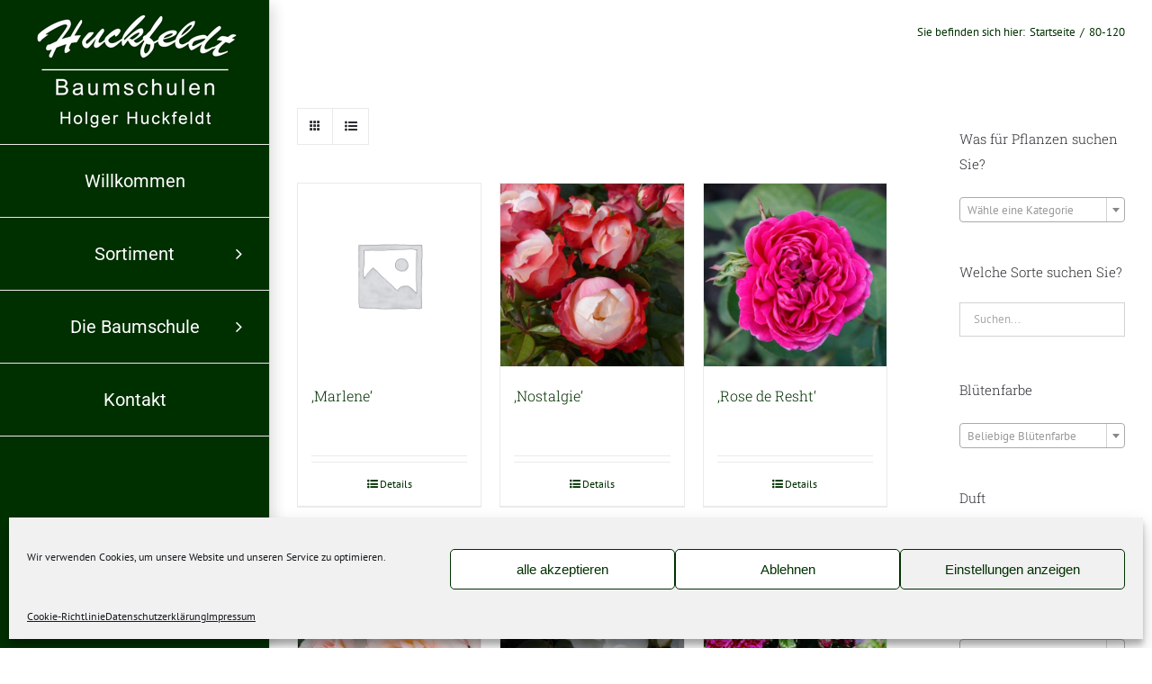

--- FILE ---
content_type: text/html; charset=UTF-8
request_url: https://huckfeldt-buxus.de/wuchshoehe-cm/80-120/
body_size: 17096
content:
<!DOCTYPE html>
<html class="avada-html-layout-wide avada-html-header-position-left avada-html-is-archive" lang="de" prefix="og: http://ogp.me/ns# fb: http://ogp.me/ns/fb#">
<head>
<meta http-equiv="X-UA-Compatible" content="IE=edge" />
<meta http-equiv="Content-Type" content="text/html; charset=utf-8"/>
<meta name="viewport" content="width=device-width, initial-scale=1" />
<meta name='robots' content='index, follow, max-image-preview:large, max-snippet:-1, max-video-preview:-1' />
<style>img:is([sizes="auto" i], [sizes^="auto," i]) { contain-intrinsic-size: 3000px 1500px }</style>
<!-- This site is optimized with the Yoast SEO plugin v26.2 - https://yoast.com/wordpress/plugins/seo/ -->
<title>80-120 Archive - Baumschule Holger Huckfeldt</title>
<link rel="canonical" href="https://huckfeldt-buxus.de/wuchshoehe-cm/80-120/" />
<meta property="og:locale" content="de_DE" />
<meta property="og:type" content="article" />
<meta property="og:title" content="80-120 Archive - Baumschule Holger Huckfeldt" />
<meta property="og:url" content="https://huckfeldt-buxus.de/wuchshoehe-cm/80-120/" />
<meta property="og:site_name" content="Baumschule Holger Huckfeldt" />
<meta name="twitter:card" content="summary_large_image" />
<script type="application/ld+json" class="yoast-schema-graph">{"@context":"https://schema.org","@graph":[{"@type":"CollectionPage","@id":"https://huckfeldt-buxus.de/wuchshoehe-cm/80-120/","url":"https://huckfeldt-buxus.de/wuchshoehe-cm/80-120/","name":"80-120 Archive - Baumschule Holger Huckfeldt","isPartOf":{"@id":"https://huckfeldt-buxus.de/#website"},"breadcrumb":{"@id":"https://huckfeldt-buxus.de/wuchshoehe-cm/80-120/#breadcrumb"},"inLanguage":"de"},{"@type":"BreadcrumbList","@id":"https://huckfeldt-buxus.de/wuchshoehe-cm/80-120/#breadcrumb","itemListElement":[{"@type":"ListItem","position":1,"name":"Startseite","item":"https://huckfeldt-buxus.de/"},{"@type":"ListItem","position":2,"name":"80-120"}]},{"@type":"WebSite","@id":"https://huckfeldt-buxus.de/#website","url":"https://huckfeldt-buxus.de/","name":"Baumschule Holger Huckfeldt","description":"Baumschule für Rosen, Buxus Hortensien und Bambus","publisher":{"@id":"https://huckfeldt-buxus.de/#organization"},"potentialAction":[{"@type":"SearchAction","target":{"@type":"EntryPoint","urlTemplate":"https://huckfeldt-buxus.de/?s={search_term_string}"},"query-input":{"@type":"PropertyValueSpecification","valueRequired":true,"valueName":"search_term_string"}}],"inLanguage":"de"},{"@type":"Organization","@id":"https://huckfeldt-buxus.de/#organization","name":"Baumschule Holger Huckfeldt","url":"https://huckfeldt-buxus.de/","logo":{"@type":"ImageObject","inLanguage":"de","@id":"https://huckfeldt-buxus.de/#/schema/logo/image/","url":"https://huckfeldt-buxus.de/wp-content/uploads/Logo-180-x-120.png","contentUrl":"https://huckfeldt-buxus.de/wp-content/uploads/Logo-180-x-120.png","width":180,"height":120,"caption":"Baumschule Holger Huckfeldt"},"image":{"@id":"https://huckfeldt-buxus.de/#/schema/logo/image/"}}]}</script>
<!-- / Yoast SEO plugin. -->
<link rel="alternate" type="application/rss+xml" title="Baumschule Holger Huckfeldt &raquo; Feed" href="https://huckfeldt-buxus.de/feed/" />
<link rel="alternate" type="application/rss+xml" title="Baumschule Holger Huckfeldt &raquo; Kommentar-Feed" href="https://huckfeldt-buxus.de/comments/feed/" />
<link rel="shortcut icon" href="https://huckfeldt-buxus.de/wp-content/uploads/Logo-Favicon-32-x-32.png" type="image/x-icon" />
<!-- Apple Touch Icon -->
<link rel="apple-touch-icon" sizes="180x180" href="https://huckfeldt-buxus.de/wp-content/uploads/Logo-Favicon-114-x-114.png">
<!-- Android Icon -->
<link rel="icon" sizes="192x192" href="https://huckfeldt-buxus.de/wp-content/uploads/Logo-Favicon-57-x-57.png">
<!-- MS Edge Icon -->
<meta name="msapplication-TileImage" content="https://huckfeldt-buxus.de/wp-content/uploads/Logo-Favicon-72-x-72.png">
<link rel="alternate" type="application/rss+xml" title="Baumschule Holger Huckfeldt &raquo; 80-120 Wuchshöhe (cm) Feed" href="https://huckfeldt-buxus.de/wuchshoehe-cm/80-120/feed/" />
<meta property="og:locale" content="de_DE"/>
<meta property="og:type" content="article"/>
<meta property="og:site_name" content="Baumschule Holger Huckfeldt"/>
<meta property="og:title" content="80-120 Archive - Baumschule Holger Huckfeldt"/>
<meta property="og:url" content="https://huckfeldt-buxus.de/produkt/marlene/"/>
<meta property="og:image" content="https://huckfeldt-buxus.de/wp-content/uploads/Logo-grün-240-x-160.png"/>
<meta property="og:image:width" content="240"/>
<meta property="og:image:height" content="160"/>
<meta property="og:image:type" content="image/png"/>
<style id='woocommerce-inline-inline-css' type='text/css'>
.woocommerce form .form-row .required { visibility: visible; }
</style>
<!-- <link rel='stylesheet' id='cmplz-general-css' href='https://huckfeldt-buxus.de/wp-content/plugins/complianz-gdpr/assets/css/cookieblocker.min.css?ver=1762027418' type='text/css' media='all' /> -->
<!-- <link rel='stylesheet' id='ywctm-frontend-css' href='https://huckfeldt-buxus.de/wp-content/plugins/yith-woocommerce-catalog-mode/assets/css/frontend.min.css?ver=2.50.0' type='text/css' media='all' /> -->
<link rel="stylesheet" type="text/css" href="//huckfeldt-buxus.de/wp-content/cache/wpfc-minified/qjkwfeup/8gq9.css" media="all"/>
<style id='ywctm-frontend-inline-css' type='text/css'>
.widget.woocommerce.widget_shopping_cart{display: none !important}
</style>
<!-- <link rel='stylesheet' id='brands-styles-css' href='https://huckfeldt-buxus.de/wp-content/plugins/woocommerce/assets/css/brands.css?ver=10.3.4' type='text/css' media='all' /> -->
<!-- <link rel='stylesheet' id='woocommerce-gzd-layout-css' href='https://huckfeldt-buxus.de/wp-content/plugins/woocommerce-germanized/build/static/layout-styles.css?ver=3.20.3' type='text/css' media='all' /> -->
<link rel="stylesheet" type="text/css" href="//huckfeldt-buxus.de/wp-content/cache/wpfc-minified/odivswv/8gq9.css" media="all"/>
<style id='woocommerce-gzd-layout-inline-css' type='text/css'>
.woocommerce-checkout .shop_table { background-color: #eeeeee; } .product p.deposit-packaging-type { font-size: 1.25em !important; } p.woocommerce-shipping-destination { display: none; }
.wc-gzd-nutri-score-value-a {
background: url(https://huckfeldt-buxus.de/wp-content/plugins/woocommerce-germanized/assets/images/nutri-score-a.svg) no-repeat;
}
.wc-gzd-nutri-score-value-b {
background: url(https://huckfeldt-buxus.de/wp-content/plugins/woocommerce-germanized/assets/images/nutri-score-b.svg) no-repeat;
}
.wc-gzd-nutri-score-value-c {
background: url(https://huckfeldt-buxus.de/wp-content/plugins/woocommerce-germanized/assets/images/nutri-score-c.svg) no-repeat;
}
.wc-gzd-nutri-score-value-d {
background: url(https://huckfeldt-buxus.de/wp-content/plugins/woocommerce-germanized/assets/images/nutri-score-d.svg) no-repeat;
}
.wc-gzd-nutri-score-value-e {
background: url(https://huckfeldt-buxus.de/wp-content/plugins/woocommerce-germanized/assets/images/nutri-score-e.svg) no-repeat;
}
</style>
<!-- <link rel='stylesheet' id='fusion-dynamic-css-css' href='https://huckfeldt-buxus.de/wp-content/uploads/fusion-styles/e15f4e7a5f822b50ff7765c3034b421b.min.css?ver=3.13.3' type='text/css' media='all' /> -->
<link rel="stylesheet" type="text/css" href="//huckfeldt-buxus.de/wp-content/cache/wpfc-minified/1cb59pb2/agwk.css" media="all"/>
<script src='//huckfeldt-buxus.de/wp-content/cache/wpfc-minified/kym9ydd0/8gq9.js' type="text/javascript"></script>
<!-- <script type="text/javascript" src="https://huckfeldt-buxus.de/wp-includes/js/jquery/jquery.min.js?ver=3.7.1" id="jquery-core-js"></script> -->
<!-- <script type="text/javascript" src="https://huckfeldt-buxus.de/wp-content/plugins/woocommerce/assets/js/jquery-blockui/jquery.blockUI.min.js?ver=2.7.0-wc.10.3.4" id="wc-jquery-blockui-js" defer="defer" data-wp-strategy="defer"></script> -->
<!-- <script type="text/javascript" src="https://huckfeldt-buxus.de/wp-content/plugins/woocommerce/assets/js/js-cookie/js.cookie.min.js?ver=2.1.4-wc.10.3.4" id="wc-js-cookie-js" defer="defer" data-wp-strategy="defer"></script> -->
<script type="text/javascript" id="woocommerce-js-extra">
/* <![CDATA[ */
var woocommerce_params = {"ajax_url":"\/wp-admin\/admin-ajax.php","wc_ajax_url":"\/?wc-ajax=%%endpoint%%","i18n_password_show":"Passwort anzeigen","i18n_password_hide":"Passwort ausblenden"};
/* ]]> */
</script>
<script src='//huckfeldt-buxus.de/wp-content/cache/wpfc-minified/2y20uorg/8gq9.js' type="text/javascript"></script>
<!-- <script type="text/javascript" src="https://huckfeldt-buxus.de/wp-content/plugins/woocommerce/assets/js/frontend/woocommerce.min.js?ver=10.3.4" id="woocommerce-js" defer="defer" data-wp-strategy="defer"></script> -->
<link rel="https://api.w.org/" href="https://huckfeldt-buxus.de/wp-json/" /><link rel="EditURI" type="application/rsd+xml" title="RSD" href="https://huckfeldt-buxus.de/xmlrpc.php?rsd" />
<meta name="generator" content="WordPress 6.8.3" />
<meta name="generator" content="WooCommerce 10.3.4" />
<style>.cmplz-hidden {
display: none !important;
}</style><style type="text/css" id="css-fb-visibility">@media screen and (max-width: 640px){.fusion-no-small-visibility{display:none !important;}body .sm-text-align-center{text-align:center !important;}body .sm-text-align-left{text-align:left !important;}body .sm-text-align-right{text-align:right !important;}body .sm-flex-align-center{justify-content:center !important;}body .sm-flex-align-flex-start{justify-content:flex-start !important;}body .sm-flex-align-flex-end{justify-content:flex-end !important;}body .sm-mx-auto{margin-left:auto !important;margin-right:auto !important;}body .sm-ml-auto{margin-left:auto !important;}body .sm-mr-auto{margin-right:auto !important;}body .fusion-absolute-position-small{position:absolute;top:auto;width:100%;}.awb-sticky.awb-sticky-small{ position: sticky; top: var(--awb-sticky-offset,0); }}@media screen and (min-width: 641px) and (max-width: 1024px){.fusion-no-medium-visibility{display:none !important;}body .md-text-align-center{text-align:center !important;}body .md-text-align-left{text-align:left !important;}body .md-text-align-right{text-align:right !important;}body .md-flex-align-center{justify-content:center !important;}body .md-flex-align-flex-start{justify-content:flex-start !important;}body .md-flex-align-flex-end{justify-content:flex-end !important;}body .md-mx-auto{margin-left:auto !important;margin-right:auto !important;}body .md-ml-auto{margin-left:auto !important;}body .md-mr-auto{margin-right:auto !important;}body .fusion-absolute-position-medium{position:absolute;top:auto;width:100%;}.awb-sticky.awb-sticky-medium{ position: sticky; top: var(--awb-sticky-offset,0); }}@media screen and (min-width: 1025px){.fusion-no-large-visibility{display:none !important;}body .lg-text-align-center{text-align:center !important;}body .lg-text-align-left{text-align:left !important;}body .lg-text-align-right{text-align:right !important;}body .lg-flex-align-center{justify-content:center !important;}body .lg-flex-align-flex-start{justify-content:flex-start !important;}body .lg-flex-align-flex-end{justify-content:flex-end !important;}body .lg-mx-auto{margin-left:auto !important;margin-right:auto !important;}body .lg-ml-auto{margin-left:auto !important;}body .lg-mr-auto{margin-right:auto !important;}body .fusion-absolute-position-large{position:absolute;top:auto;width:100%;}.awb-sticky.awb-sticky-large{ position: sticky; top: var(--awb-sticky-offset,0); }}</style>	<noscript><style>.woocommerce-product-gallery{ opacity: 1 !important; }</style></noscript>
<style type="text/css">.recentcomments a{display:inline !important;padding:0 !important;margin:0 !important;}</style>		<script type="text/javascript">
var doc = document.documentElement;
doc.setAttribute( 'data-useragent', navigator.userAgent );
</script>
</head>
<body data-cmplz=1 class="archive tax-pa_wuchshoehe-cm term-80-120 term-398 wp-theme-Avada wp-child-theme-Avada-Child-Theme theme-Avada woocommerce woocommerce-page woocommerce-no-js has-sidebar fusion-image-hovers fusion-pagination-sizing fusion-button_type-flat fusion-button_span-no fusion-button_gradient-linear avada-image-rollover-circle-yes avada-image-rollover-yes avada-image-rollover-direction-bottom fusion-body ltr no-mobile-slidingbar avada-has-rev-slider-styles fusion-disable-outline fusion-sub-menu-slide mobile-logo-pos-center layout-wide-mode avada-has-boxed-modal-shadow-light layout-scroll-offset-full avada-has-zero-margin-offset-top side-header side-header-left menu-text-align-center fusion-woo-product-design-classic fusion-woo-shop-page-columns-4 fusion-woo-related-columns-4 fusion-woo-archive-page-columns-4 avada-has-woo-gallery-disabled woo-sale-badge-circle woo-outofstock-badge-top_bar mobile-menu-design-modern fusion-hide-pagination-text fusion-header-layout-v7 avada-responsive avada-footer-fx-none avada-menu-highlight-style-background fusion-search-form-clean fusion-main-menu-search-dropdown fusion-avatar-square avada-dropdown-styles avada-blog-layout-grid avada-blog-archive-layout-grid avada-header-shadow-yes avada-menu-icon-position-left avada-has-megamenu-shadow avada-has-mainmenu-dropdown-divider avada-has-breadcrumb-mobile-hidden avada-has-titlebar-content_only avada-has-pagination-padding avada-flyout-menu-direction-fade avada-ec-views-v1" data-awb-post-id="21529">
<a class="skip-link screen-reader-text" href="#content">Zum Inhalt springen</a>
<div id="boxed-wrapper">
<div id="wrapper" class="fusion-wrapper">
<div id="home" style="position:relative;top:-1px;"></div>
<div id="side-header-sticky"></div>
<div id="side-header" class="clearfix fusion-mobile-menu-design-modern fusion-sticky-logo-1 fusion-mobile-logo-1 fusion-sticky-menu- header-shadow">
<div class="side-header-wrapper">
<div class="side-header-content fusion-logo-center fusion-mobile-logo-1">
<li class="fusion-middle-logo-menu-logo fusion-logo" data-margin-top="40px" data-margin-bottom="10px" data-margin-left="" data-margin-right="">
<a class="fusion-logo-link"  href="https://huckfeldt-buxus.de/" >
<!-- standard logo -->
<img src="https://huckfeldt-buxus.de/wp-content/uploads/Logo-grün-240-x-160.png" srcset="https://huckfeldt-buxus.de/wp-content/uploads/Logo-grün-240-x-160.png 1x" width="240" height="160" alt="Baumschule Holger Huckfeldt Logo" data-retina_logo_url="" class="fusion-standard-logo" />
<!-- mobile logo -->
<img src="https://huckfeldt-buxus.de/wp-content/uploads/Logo-180-x-120.png" srcset="https://huckfeldt-buxus.de/wp-content/uploads/Logo-180-x-120.png 1x" width="180" height="120" alt="Baumschule Holger Huckfeldt Logo" data-retina_logo_url="" class="fusion-mobile-logo" />
</a>
</li>		</div>
<div class="fusion-main-menu-container fusion-logo-menu-center">
<nav class="fusion-main-menu fusion-main-menu-sticky" aria-label="Hauptmenü"><ul id="menu-hauptmenu" class="fusion-menu fusion-middle-logo-ul"><li  id="menu-item-20254"  class="menu-item menu-item-type-post_type menu-item-object-page menu-item-home menu-item-20254"  data-item-id="20254"><a  href="https://huckfeldt-buxus.de/" class="fusion-top-level-link fusion-background-highlight"><span class="menu-text">Willkommen</span></a></li><li  id="menu-item-20533"  class="menu-item menu-item-type-post_type menu-item-object-page menu-item-has-children menu-item-20533 fusion-megamenu-menu "  data-item-id="20533"><a  href="https://huckfeldt-buxus.de/sortiment/" class="fusion-top-level-link fusion-background-highlight"><span class="menu-text">Sortiment</span> <span class="fusion-caret"><i class="fusion-dropdown-indicator" aria-hidden="true"></i></span></a><div class="fusion-megamenu-wrapper fusion-columns-4 columns-per-row-4 columns-4 col-span-8"><div class="row"><div class="fusion-megamenu-holder" style="width:1120px;" data-width="1120px"><ul class="fusion-megamenu"><li  id="menu-item-20295"  class="menu-item menu-item-type-taxonomy menu-item-object-product_cat menu-item-has-children menu-item-20295 fusion-megamenu-submenu menu-item-has-link fusion-megamenu-columns-4 col-lg-3 col-md-3 col-sm-3"  style="width:27.678571428571%;"><div class='fusion-megamenu-title'><a class="awb-justify-title" href="https://huckfeldt-buxus.de/produkt-kategorie/rosen/"><span class="fusion-megamenu-icon"><i class="glyphicon fa-seedling fas" aria-hidden="true"></i></span>Rosen</a></div><div class="fusion-megamenu-widgets-container second-level-widget"><style type="text/css" data-id="text-17">@media (max-width: 800px){#text-17{text-align:initial !important;}}</style><div id="text-17" class="fusion-widget-mobile-align-initial fusion-widget-align-center widget widget_text" style="border-style: solid;text-align: center;border-color:transparent;border-width:0px;">			<div class="textwidget"><p>Hier finden sie eine große Auswahl aus unserem Rosen &#8211; Sortiment.</p>
</div>
</div></div><ul class="sub-menu"><li  id="menu-item-21164"  class="menu-item menu-item-type-custom menu-item-object-custom menu-item-21164" ><a  href="https://huckfeldt-buxus.de/produkt-kategorie/rosen/" class="fusion-background-highlight"><span><span class="fusion-megamenu-bullet"></span>Übersicht</span></a></li><li  id="menu-item-21084"  class="menu-item menu-item-type-taxonomy menu-item-object-product_cat menu-item-21084" ><a  href="https://huckfeldt-buxus.de/produkt-kategorie/rosen/edelrose/" class="fusion-background-highlight"><span><span class="fusion-megamenu-bullet"></span>Edelrose</span></a></li><li  id="menu-item-20179"  class="menu-item menu-item-type-taxonomy menu-item-object-product_cat menu-item-20179" ><a  href="https://huckfeldt-buxus.de/produkt-kategorie/rosen/beetrose/" class="fusion-background-highlight"><span><span class="fusion-megamenu-bullet"></span>Beetrose</span></a></li><li  id="menu-item-21644"  class="menu-item menu-item-type-taxonomy menu-item-object-product_cat menu-item-21644" ><a  href="https://huckfeldt-buxus.de/produkt-kategorie/rosen/parfuma-rosen/" class="fusion-background-highlight"><span><span class="fusion-megamenu-bullet"></span>Parfuma-Rosen</span></a></li><li  id="menu-item-21088"  class="menu-item menu-item-type-taxonomy menu-item-object-product_cat menu-item-21088" ><a  href="https://huckfeldt-buxus.de/produkt-kategorie/rosen/strauchrose/" class="fusion-background-highlight"><span><span class="fusion-megamenu-bullet"></span>Strauchrose</span></a></li><li  id="menu-item-21643"  class="menu-item menu-item-type-taxonomy menu-item-object-product_cat menu-item-21643" ><a  href="https://huckfeldt-buxus.de/produkt-kategorie/rosen/patiorose/" class="fusion-background-highlight"><span><span class="fusion-megamenu-bullet"></span>Patiorose</span></a></li><li  id="menu-item-21083"  class="menu-item menu-item-type-taxonomy menu-item-object-product_cat menu-item-21083" ><a  href="https://huckfeldt-buxus.de/produkt-kategorie/rosen/bodendeckerrose/" class="fusion-background-highlight"><span><span class="fusion-megamenu-bullet"></span>Bodendeckerrose</span></a></li><li  id="menu-item-21086"  class="menu-item menu-item-type-taxonomy menu-item-object-product_cat menu-item-21086" ><a  href="https://huckfeldt-buxus.de/produkt-kategorie/rosen/kletterrose/" class="fusion-background-highlight"><span><span class="fusion-megamenu-bullet"></span>Kletterrose</span></a></li><li  id="menu-item-21087"  class="menu-item menu-item-type-taxonomy menu-item-object-product_cat menu-item-21087" ><a  href="https://huckfeldt-buxus.de/produkt-kategorie/rosen/ramblerrose/" class="fusion-background-highlight"><span><span class="fusion-megamenu-bullet"></span>Ramblerrose</span></a></li><li  id="menu-item-21645"  class="menu-item menu-item-type-taxonomy menu-item-object-product_cat menu-item-21645" ><a  href="https://huckfeldt-buxus.de/produkt-kategorie/rosen/essbare-rosen/" class="fusion-background-highlight"><span><span class="fusion-megamenu-bullet"></span>Essbare Rosen</span></a></li></ul></li><li  id="menu-item-21691"  class="menu-item menu-item-type-post_type menu-item-object-page menu-item-21691 fusion-megamenu-submenu menu-item-has-link fusion-megamenu-columns-4 col-lg-3 col-md-3 col-sm-3"  style="width:24.107142857143%;"><div class='fusion-megamenu-title'><a class="awb-justify-title" href="https://huckfeldt-buxus.de/hortensien/"><span class="fusion-megamenu-icon"><i class="glyphicon fa-seedling fas" aria-hidden="true"></i></span>Hortensien</a></div><div class="fusion-megamenu-widgets-container second-level-widget"><div id="text-22" class="widget widget_text" style="border-style: solid;border-color:transparent;border-width:0px;">			<div class="textwidget"><p>Hier finden Sie unser Hortensien-Sortiment</p>
</div>
</div><div id="media_image-10" class="widget widget_media_image" style="border-style: solid;border-color:transparent;border-width:0px;"><a href="https://huckfeldt-buxus.de/hortensien/"><img width="500" height="500" src="https://huckfeldt-buxus.de/wp-content/uploads/Hydrangea-paniculata-Limelight-1.webp" class="image wp-image-21676  attachment-full size-full" alt="" style="max-width: 100%; height: auto;" decoding="async" fetchpriority="high" srcset="https://huckfeldt-buxus.de/wp-content/uploads/Hydrangea-paniculata-Limelight-1-66x66.webp 66w, https://huckfeldt-buxus.de/wp-content/uploads/Hydrangea-paniculata-Limelight-1-100x100.webp 100w, https://huckfeldt-buxus.de/wp-content/uploads/Hydrangea-paniculata-Limelight-1-200x200.webp 200w, https://huckfeldt-buxus.de/wp-content/uploads/Hydrangea-paniculata-Limelight-1-400x400.webp 400w, https://huckfeldt-buxus.de/wp-content/uploads/Hydrangea-paniculata-Limelight-1.webp 500w" sizes="(max-width: 500px) 100vw, 500px" /></a></div></div></li><li  id="menu-item-20181"  class="menu-item menu-item-type-custom menu-item-object-custom menu-item-20181 fusion-megamenu-submenu menu-item-has-link fusion-megamenu-columns-4 col-lg-3 col-md-3 col-sm-3"  style="width:24.107142857143%;"><div class='fusion-megamenu-title'><a class="awb-justify-title" href="https://huckfeldt-buxus.de/graeser"><span class="fusion-megamenu-icon"><i class="glyphicon fa-seedling fas" aria-hidden="true"></i></span>Gräser</a></div><div class="fusion-megamenu-widgets-container second-level-widget"><div id="text-20" class="widget widget_text" style="border-style: solid;border-color:transparent;border-width:0px;">			<div class="textwidget"><p>Hier finden Sie unser Gräser-Sortiment</p>
</div>
</div><div id="media_image-9" class="widget widget_media_image" style="border-style: solid;border-color:transparent;border-width:0px;"><a href="https://huckfeldt-buxus.de/graeser/"><img width="500" height="500" src="https://huckfeldt-buxus.de/wp-content/uploads/Graeser-i.S.-C-5-19-1.webp" class="image wp-image-21675  attachment-full size-full" alt="" style="max-width: 100%; height: auto;" decoding="async" srcset="https://huckfeldt-buxus.de/wp-content/uploads/Graeser-i.S.-C-5-19-1-66x66.webp 66w, https://huckfeldt-buxus.de/wp-content/uploads/Graeser-i.S.-C-5-19-1-100x100.webp 100w, https://huckfeldt-buxus.de/wp-content/uploads/Graeser-i.S.-C-5-19-1-200x200.webp 200w, https://huckfeldt-buxus.de/wp-content/uploads/Graeser-i.S.-C-5-19-1-400x400.webp 400w, https://huckfeldt-buxus.de/wp-content/uploads/Graeser-i.S.-C-5-19-1.webp 500w" sizes="(max-width: 500px) 100vw, 500px" /></a></div></div></li><li  id="menu-item-21671"  class="menu-item menu-item-type-taxonomy menu-item-object-product_cat menu-item-21671 fusion-megamenu-submenu menu-item-has-link fusion-megamenu-columns-4 col-lg-3 col-md-3 col-sm-3"  style="width:24.107142857143%;"><div class='fusion-megamenu-title'><a class="awb-justify-title" href="https://huckfeldt-buxus.de/produkt-kategorie/immergruene/"><span class="fusion-megamenu-icon"><i class="glyphicon fa-seedling fas" aria-hidden="true"></i></span>Immergrüne</a></div><div class="fusion-megamenu-widgets-container second-level-widget"><div id="text-21" class="widget widget_text" style="border-style: solid;border-color:transparent;border-width:0px;">			<div class="textwidget"><p>Hier finden Sie unser Immergrünen-Sortiment</p>
</div>
</div><div id="media_image-11" class="widget widget_media_image" style="border-style: solid;border-color:transparent;border-width:0px;"><a href="https://huckfeldt-buxus.de/produkt-kategorie/immergruene/"><img width="500" height="500" src="https://huckfeldt-buxus.de/wp-content/uploads/IMG_9189.webp" class="image wp-image-21677  attachment-full size-full" alt="" style="max-width: 100%; height: auto;" decoding="async" srcset="https://huckfeldt-buxus.de/wp-content/uploads/IMG_9189-66x66.webp 66w, https://huckfeldt-buxus.de/wp-content/uploads/IMG_9189-100x100.webp 100w, https://huckfeldt-buxus.de/wp-content/uploads/IMG_9189-200x200.webp 200w, https://huckfeldt-buxus.de/wp-content/uploads/IMG_9189-400x400.webp 400w, https://huckfeldt-buxus.de/wp-content/uploads/IMG_9189.webp 500w" sizes="(max-width: 500px) 100vw, 500px" /></a></div></div></li></ul></div><div style="clear:both;"></div></div></div></li><li  id="menu-item-20292"  class="menu-item menu-item-type-post_type menu-item-object-page menu-item-has-children menu-item-20292 fusion-megamenu-menu "  data-item-id="20292"><a  href="https://huckfeldt-buxus.de/die-baumschule-heute/" class="fusion-top-level-link fusion-background-highlight"><span class="menu-text">Die Baumschule</span> <span class="fusion-caret"><i class="fusion-dropdown-indicator" aria-hidden="true"></i></span></a><div class="fusion-megamenu-wrapper fusion-columns-3 columns-per-row-3 columns-3 col-span-6"><div class="row"><div class="fusion-megamenu-holder" style="width:750px;" data-width="750px"><ul class="fusion-megamenu"><li  id="menu-item-19723"  class="menu-item menu-item-type-post_type menu-item-object-page menu-item-19723 fusion-megamenu-submenu menu-item-has-link fusion-megamenu-columns-3 col-lg-4 col-md-4 col-sm-4"  style="width:33.333333333333%;"><div class='fusion-megamenu-title'><a class="awb-justify-title" href="https://huckfeldt-buxus.de/geschichte/">Historie</a></div><div class="fusion-megamenu-widgets-container second-level-widget"><div id="media_image-6" class="widget widget_media_image" style="border-style: solid;border-color:transparent;border-width:0px;"><a href="https://huckfeldt-buxus.de/geschichte/"><img width="300" height="168" src="https://huckfeldt-buxus.de/wp-content/uploads/Historie-test-300x168.jpg" class="image wp-image-20291  attachment-medium size-medium" alt="" style="max-width: 100%; height: auto;" decoding="async" srcset="https://huckfeldt-buxus.de/wp-content/uploads/Historie-test-200x112.jpg 200w, https://huckfeldt-buxus.de/wp-content/uploads/Historie-test-300x168.jpg 300w, https://huckfeldt-buxus.de/wp-content/uploads/Historie-test-400x224.jpg 400w, https://huckfeldt-buxus.de/wp-content/uploads/Historie-test-500x280.jpg 500w, https://huckfeldt-buxus.de/wp-content/uploads/Historie-test-600x336.jpg 600w, https://huckfeldt-buxus.de/wp-content/uploads/Historie-test.jpg 620w" sizes="(max-width: 300px) 100vw, 300px" /></a></div></div></li><li  id="menu-item-19792"  class="menu-item menu-item-type-post_type menu-item-object-page menu-item-19792 fusion-megamenu-submenu menu-item-has-link fusion-megamenu-columns-3 col-lg-4 col-md-4 col-sm-4"  style="width:33.333333333333%;"><div class='fusion-megamenu-title'><a class="awb-justify-title" href="https://huckfeldt-buxus.de/die-baumschule-heute/">Heute</a></div><div class="fusion-megamenu-widgets-container second-level-widget"><div id="media_image-5" class="widget widget_media_image" style="border-style: solid;border-color:transparent;border-width:0px;"><a href="https://huckfeldt-buxus.de/die-baumschule-heute/"><img width="300" height="169" src="https://huckfeldt-buxus.de/wp-content/uploads/Baumschule_heute_Sl_01-300x169.jpg" class="image wp-image-20371  attachment-medium size-medium" alt="" style="max-width: 100%; height: auto;" decoding="async" srcset="https://huckfeldt-buxus.de/wp-content/uploads/Baumschule_heute_Sl_01-200x113.jpg 200w, https://huckfeldt-buxus.de/wp-content/uploads/Baumschule_heute_Sl_01-300x169.jpg 300w, https://huckfeldt-buxus.de/wp-content/uploads/Baumschule_heute_Sl_01-400x225.jpg 400w, https://huckfeldt-buxus.de/wp-content/uploads/Baumschule_heute_Sl_01-500x281.jpg 500w, https://huckfeldt-buxus.de/wp-content/uploads/Baumschule_heute_Sl_01-600x338.jpg 600w, https://huckfeldt-buxus.de/wp-content/uploads/Baumschule_heute_Sl_01-700x394.jpg 700w, https://huckfeldt-buxus.de/wp-content/uploads/Baumschule_heute_Sl_01-768x432.jpg 768w, https://huckfeldt-buxus.de/wp-content/uploads/Baumschule_heute_Sl_01-800x450.jpg 800w, https://huckfeldt-buxus.de/wp-content/uploads/Baumschule_heute_Sl_01-1024x576.jpg 1024w, https://huckfeldt-buxus.de/wp-content/uploads/Baumschule_heute_Sl_01-1200x675.jpg 1200w, https://huckfeldt-buxus.de/wp-content/uploads/Baumschule_heute_Sl_01-1536x864.jpg 1536w, https://huckfeldt-buxus.de/wp-content/uploads/Baumschule_heute_Sl_01.jpg 1600w" sizes="(max-width: 300px) 100vw, 300px" /></a></div></div></li><li  id="menu-item-19793"  class="menu-item menu-item-type-post_type menu-item-object-page menu-item-19793 fusion-megamenu-submenu menu-item-has-link fusion-megamenu-columns-3 col-lg-4 col-md-4 col-sm-4"  style="width:33.333333333333%;"><div class='fusion-megamenu-title'><a class="awb-justify-title" href="https://huckfeldt-buxus.de/jobs/">Jobs</a></div><div class="fusion-megamenu-widgets-container second-level-widget"><style type="text/css" data-id="text-12">@media (max-width: 800px){#text-12{text-align:initial !important;}}</style><div id="text-12" class="fusion-widget-mobile-align-initial fusion-widget-align-center widget widget_text" style="border-style: solid;text-align: center;border-color:transparent;border-width:0px;">			<div class="textwidget"><p><a style="color: white;" href="https://huckfeldt-buxus.de/jobs/">Hier finden Sie aktuelle Jobangebote</a></p>
</div>
</div></div></li></ul></div><div style="clear:both;"></div></div></div></li><li  id="menu-item-20293"  class="menu-item menu-item-type-post_type menu-item-object-page menu-item-20293"  data-item-id="20293"><a  href="https://huckfeldt-buxus.de/kontakt/" class="fusion-top-level-link fusion-background-highlight"><span class="menu-text">Kontakt</span></a></li></ul></nav><div class="fusion-mobile-navigation"><ul id="menu-hauptmenu-1" class="fusion-mobile-menu"><li   class="menu-item menu-item-type-post_type menu-item-object-page menu-item-home menu-item-20254"  data-item-id="20254"><a  href="https://huckfeldt-buxus.de/" class="fusion-top-level-link fusion-background-highlight"><span class="menu-text">Willkommen</span></a></li><li   class="menu-item menu-item-type-post_type menu-item-object-page menu-item-has-children menu-item-20533 fusion-megamenu-menu "  data-item-id="20533"><a  href="https://huckfeldt-buxus.de/sortiment/" class="fusion-top-level-link fusion-background-highlight"><span class="menu-text">Sortiment</span> <span class="fusion-caret"><i class="fusion-dropdown-indicator" aria-hidden="true"></i></span></a><div class="fusion-megamenu-wrapper fusion-columns-4 columns-per-row-4 columns-4 col-span-8"><div class="row"><div class="fusion-megamenu-holder" style="width:1120px;" data-width="1120px"><ul class="fusion-megamenu"><li   class="menu-item menu-item-type-taxonomy menu-item-object-product_cat menu-item-has-children menu-item-20295 fusion-megamenu-submenu menu-item-has-link fusion-megamenu-columns-4 col-lg-3 col-md-3 col-sm-3"  style="width:27.678571428571%;"><div class='fusion-megamenu-title'><a class="awb-justify-title" href="https://huckfeldt-buxus.de/produkt-kategorie/rosen/"><span class="fusion-megamenu-icon"><i class="glyphicon fa-seedling fas" aria-hidden="true"></i></span>Rosen</a></div><div class="fusion-megamenu-widgets-container second-level-widget"><style type="text/css" data-id="text-17">@media (max-width: 800px){#text-17{text-align:initial !important;}}</style><div id="text-17" class="fusion-widget-mobile-align-initial fusion-widget-align-center widget widget_text" style="border-style: solid;text-align: center;border-color:transparent;border-width:0px;">			<div class="textwidget"><p>Hier finden sie eine große Auswahl aus unserem Rosen &#8211; Sortiment.</p>
</div>
</div></div><ul class="sub-menu"><li   class="menu-item menu-item-type-custom menu-item-object-custom menu-item-21164" ><a  href="https://huckfeldt-buxus.de/produkt-kategorie/rosen/" class="fusion-background-highlight"><span><span class="fusion-megamenu-bullet"></span>Übersicht</span></a></li><li   class="menu-item menu-item-type-taxonomy menu-item-object-product_cat menu-item-21084" ><a  href="https://huckfeldt-buxus.de/produkt-kategorie/rosen/edelrose/" class="fusion-background-highlight"><span><span class="fusion-megamenu-bullet"></span>Edelrose</span></a></li><li   class="menu-item menu-item-type-taxonomy menu-item-object-product_cat menu-item-20179" ><a  href="https://huckfeldt-buxus.de/produkt-kategorie/rosen/beetrose/" class="fusion-background-highlight"><span><span class="fusion-megamenu-bullet"></span>Beetrose</span></a></li><li   class="menu-item menu-item-type-taxonomy menu-item-object-product_cat menu-item-21644" ><a  href="https://huckfeldt-buxus.de/produkt-kategorie/rosen/parfuma-rosen/" class="fusion-background-highlight"><span><span class="fusion-megamenu-bullet"></span>Parfuma-Rosen</span></a></li><li   class="menu-item menu-item-type-taxonomy menu-item-object-product_cat menu-item-21088" ><a  href="https://huckfeldt-buxus.de/produkt-kategorie/rosen/strauchrose/" class="fusion-background-highlight"><span><span class="fusion-megamenu-bullet"></span>Strauchrose</span></a></li><li   class="menu-item menu-item-type-taxonomy menu-item-object-product_cat menu-item-21643" ><a  href="https://huckfeldt-buxus.de/produkt-kategorie/rosen/patiorose/" class="fusion-background-highlight"><span><span class="fusion-megamenu-bullet"></span>Patiorose</span></a></li><li   class="menu-item menu-item-type-taxonomy menu-item-object-product_cat menu-item-21083" ><a  href="https://huckfeldt-buxus.de/produkt-kategorie/rosen/bodendeckerrose/" class="fusion-background-highlight"><span><span class="fusion-megamenu-bullet"></span>Bodendeckerrose</span></a></li><li   class="menu-item menu-item-type-taxonomy menu-item-object-product_cat menu-item-21086" ><a  href="https://huckfeldt-buxus.de/produkt-kategorie/rosen/kletterrose/" class="fusion-background-highlight"><span><span class="fusion-megamenu-bullet"></span>Kletterrose</span></a></li><li   class="menu-item menu-item-type-taxonomy menu-item-object-product_cat menu-item-21087" ><a  href="https://huckfeldt-buxus.de/produkt-kategorie/rosen/ramblerrose/" class="fusion-background-highlight"><span><span class="fusion-megamenu-bullet"></span>Ramblerrose</span></a></li><li   class="menu-item menu-item-type-taxonomy menu-item-object-product_cat menu-item-21645" ><a  href="https://huckfeldt-buxus.de/produkt-kategorie/rosen/essbare-rosen/" class="fusion-background-highlight"><span><span class="fusion-megamenu-bullet"></span>Essbare Rosen</span></a></li></ul></li><li   class="menu-item menu-item-type-post_type menu-item-object-page menu-item-21691 fusion-megamenu-submenu menu-item-has-link fusion-megamenu-columns-4 col-lg-3 col-md-3 col-sm-3"  style="width:24.107142857143%;"><div class='fusion-megamenu-title'><a class="awb-justify-title" href="https://huckfeldt-buxus.de/hortensien/"><span class="fusion-megamenu-icon"><i class="glyphicon fa-seedling fas" aria-hidden="true"></i></span>Hortensien</a></div><div class="fusion-megamenu-widgets-container second-level-widget"><div id="text-22" class="widget widget_text" style="border-style: solid;border-color:transparent;border-width:0px;">			<div class="textwidget"><p>Hier finden Sie unser Hortensien-Sortiment</p>
</div>
</div><div id="media_image-10" class="widget widget_media_image" style="border-style: solid;border-color:transparent;border-width:0px;"><a href="https://huckfeldt-buxus.de/hortensien/"><img width="500" height="500" src="https://huckfeldt-buxus.de/wp-content/uploads/Hydrangea-paniculata-Limelight-1.webp" class="image wp-image-21676  attachment-full size-full" alt="" style="max-width: 100%; height: auto;" decoding="async" srcset="https://huckfeldt-buxus.de/wp-content/uploads/Hydrangea-paniculata-Limelight-1-66x66.webp 66w, https://huckfeldt-buxus.de/wp-content/uploads/Hydrangea-paniculata-Limelight-1-100x100.webp 100w, https://huckfeldt-buxus.de/wp-content/uploads/Hydrangea-paniculata-Limelight-1-200x200.webp 200w, https://huckfeldt-buxus.de/wp-content/uploads/Hydrangea-paniculata-Limelight-1-400x400.webp 400w, https://huckfeldt-buxus.de/wp-content/uploads/Hydrangea-paniculata-Limelight-1.webp 500w" sizes="(max-width: 500px) 100vw, 500px" /></a></div></div></li><li   class="menu-item menu-item-type-custom menu-item-object-custom menu-item-20181 fusion-megamenu-submenu menu-item-has-link fusion-megamenu-columns-4 col-lg-3 col-md-3 col-sm-3"  style="width:24.107142857143%;"><div class='fusion-megamenu-title'><a class="awb-justify-title" href="https://huckfeldt-buxus.de/graeser"><span class="fusion-megamenu-icon"><i class="glyphicon fa-seedling fas" aria-hidden="true"></i></span>Gräser</a></div><div class="fusion-megamenu-widgets-container second-level-widget"><div id="text-20" class="widget widget_text" style="border-style: solid;border-color:transparent;border-width:0px;">			<div class="textwidget"><p>Hier finden Sie unser Gräser-Sortiment</p>
</div>
</div><div id="media_image-9" class="widget widget_media_image" style="border-style: solid;border-color:transparent;border-width:0px;"><a href="https://huckfeldt-buxus.de/graeser/"><img width="500" height="500" src="https://huckfeldt-buxus.de/wp-content/uploads/Graeser-i.S.-C-5-19-1.webp" class="image wp-image-21675  attachment-full size-full" alt="" style="max-width: 100%; height: auto;" decoding="async" srcset="https://huckfeldt-buxus.de/wp-content/uploads/Graeser-i.S.-C-5-19-1-66x66.webp 66w, https://huckfeldt-buxus.de/wp-content/uploads/Graeser-i.S.-C-5-19-1-100x100.webp 100w, https://huckfeldt-buxus.de/wp-content/uploads/Graeser-i.S.-C-5-19-1-200x200.webp 200w, https://huckfeldt-buxus.de/wp-content/uploads/Graeser-i.S.-C-5-19-1-400x400.webp 400w, https://huckfeldt-buxus.de/wp-content/uploads/Graeser-i.S.-C-5-19-1.webp 500w" sizes="(max-width: 500px) 100vw, 500px" /></a></div></div></li><li   class="menu-item menu-item-type-taxonomy menu-item-object-product_cat menu-item-21671 fusion-megamenu-submenu menu-item-has-link fusion-megamenu-columns-4 col-lg-3 col-md-3 col-sm-3"  style="width:24.107142857143%;"><div class='fusion-megamenu-title'><a class="awb-justify-title" href="https://huckfeldt-buxus.de/produkt-kategorie/immergruene/"><span class="fusion-megamenu-icon"><i class="glyphicon fa-seedling fas" aria-hidden="true"></i></span>Immergrüne</a></div><div class="fusion-megamenu-widgets-container second-level-widget"><div id="text-21" class="widget widget_text" style="border-style: solid;border-color:transparent;border-width:0px;">			<div class="textwidget"><p>Hier finden Sie unser Immergrünen-Sortiment</p>
</div>
</div><div id="media_image-11" class="widget widget_media_image" style="border-style: solid;border-color:transparent;border-width:0px;"><a href="https://huckfeldt-buxus.de/produkt-kategorie/immergruene/"><img width="500" height="500" src="https://huckfeldt-buxus.de/wp-content/uploads/IMG_9189.webp" class="image wp-image-21677  attachment-full size-full" alt="" style="max-width: 100%; height: auto;" decoding="async" srcset="https://huckfeldt-buxus.de/wp-content/uploads/IMG_9189-66x66.webp 66w, https://huckfeldt-buxus.de/wp-content/uploads/IMG_9189-100x100.webp 100w, https://huckfeldt-buxus.de/wp-content/uploads/IMG_9189-200x200.webp 200w, https://huckfeldt-buxus.de/wp-content/uploads/IMG_9189-400x400.webp 400w, https://huckfeldt-buxus.de/wp-content/uploads/IMG_9189.webp 500w" sizes="(max-width: 500px) 100vw, 500px" /></a></div></div></li></ul></div><div style="clear:both;"></div></div></div></li><li   class="menu-item menu-item-type-post_type menu-item-object-page menu-item-has-children menu-item-20292 fusion-megamenu-menu "  data-item-id="20292"><a  href="https://huckfeldt-buxus.de/die-baumschule-heute/" class="fusion-top-level-link fusion-background-highlight"><span class="menu-text">Die Baumschule</span> <span class="fusion-caret"><i class="fusion-dropdown-indicator" aria-hidden="true"></i></span></a><div class="fusion-megamenu-wrapper fusion-columns-3 columns-per-row-3 columns-3 col-span-6"><div class="row"><div class="fusion-megamenu-holder" style="width:750px;" data-width="750px"><ul class="fusion-megamenu"><li   class="menu-item menu-item-type-post_type menu-item-object-page menu-item-19723 fusion-megamenu-submenu menu-item-has-link fusion-megamenu-columns-3 col-lg-4 col-md-4 col-sm-4"  style="width:33.333333333333%;"><div class='fusion-megamenu-title'><a class="awb-justify-title" href="https://huckfeldt-buxus.de/geschichte/">Historie</a></div><div class="fusion-megamenu-widgets-container second-level-widget"><div id="media_image-6" class="widget widget_media_image" style="border-style: solid;border-color:transparent;border-width:0px;"><a href="https://huckfeldt-buxus.de/geschichte/"><img width="300" height="168" src="https://huckfeldt-buxus.de/wp-content/uploads/Historie-test-300x168.jpg" class="image wp-image-20291  attachment-medium size-medium" alt="" style="max-width: 100%; height: auto;" decoding="async" srcset="https://huckfeldt-buxus.de/wp-content/uploads/Historie-test-200x112.jpg 200w, https://huckfeldt-buxus.de/wp-content/uploads/Historie-test-300x168.jpg 300w, https://huckfeldt-buxus.de/wp-content/uploads/Historie-test-400x224.jpg 400w, https://huckfeldt-buxus.de/wp-content/uploads/Historie-test-500x280.jpg 500w, https://huckfeldt-buxus.de/wp-content/uploads/Historie-test-600x336.jpg 600w, https://huckfeldt-buxus.de/wp-content/uploads/Historie-test.jpg 620w" sizes="(max-width: 300px) 100vw, 300px" /></a></div></div></li><li   class="menu-item menu-item-type-post_type menu-item-object-page menu-item-19792 fusion-megamenu-submenu menu-item-has-link fusion-megamenu-columns-3 col-lg-4 col-md-4 col-sm-4"  style="width:33.333333333333%;"><div class='fusion-megamenu-title'><a class="awb-justify-title" href="https://huckfeldt-buxus.de/die-baumschule-heute/">Heute</a></div><div class="fusion-megamenu-widgets-container second-level-widget"><div id="media_image-5" class="widget widget_media_image" style="border-style: solid;border-color:transparent;border-width:0px;"><a href="https://huckfeldt-buxus.de/die-baumschule-heute/"><img width="300" height="169" src="https://huckfeldt-buxus.de/wp-content/uploads/Baumschule_heute_Sl_01-300x169.jpg" class="image wp-image-20371  attachment-medium size-medium" alt="" style="max-width: 100%; height: auto;" decoding="async" srcset="https://huckfeldt-buxus.de/wp-content/uploads/Baumschule_heute_Sl_01-200x113.jpg 200w, https://huckfeldt-buxus.de/wp-content/uploads/Baumschule_heute_Sl_01-300x169.jpg 300w, https://huckfeldt-buxus.de/wp-content/uploads/Baumschule_heute_Sl_01-400x225.jpg 400w, https://huckfeldt-buxus.de/wp-content/uploads/Baumschule_heute_Sl_01-500x281.jpg 500w, https://huckfeldt-buxus.de/wp-content/uploads/Baumschule_heute_Sl_01-600x338.jpg 600w, https://huckfeldt-buxus.de/wp-content/uploads/Baumschule_heute_Sl_01-700x394.jpg 700w, https://huckfeldt-buxus.de/wp-content/uploads/Baumschule_heute_Sl_01-768x432.jpg 768w, https://huckfeldt-buxus.de/wp-content/uploads/Baumschule_heute_Sl_01-800x450.jpg 800w, https://huckfeldt-buxus.de/wp-content/uploads/Baumschule_heute_Sl_01-1024x576.jpg 1024w, https://huckfeldt-buxus.de/wp-content/uploads/Baumschule_heute_Sl_01-1200x675.jpg 1200w, https://huckfeldt-buxus.de/wp-content/uploads/Baumschule_heute_Sl_01-1536x864.jpg 1536w, https://huckfeldt-buxus.de/wp-content/uploads/Baumschule_heute_Sl_01.jpg 1600w" sizes="(max-width: 300px) 100vw, 300px" /></a></div></div></li><li   class="menu-item menu-item-type-post_type menu-item-object-page menu-item-19793 fusion-megamenu-submenu menu-item-has-link fusion-megamenu-columns-3 col-lg-4 col-md-4 col-sm-4"  style="width:33.333333333333%;"><div class='fusion-megamenu-title'><a class="awb-justify-title" href="https://huckfeldt-buxus.de/jobs/">Jobs</a></div><div class="fusion-megamenu-widgets-container second-level-widget"><style type="text/css" data-id="text-12">@media (max-width: 800px){#text-12{text-align:initial !important;}}</style><div id="text-12" class="fusion-widget-mobile-align-initial fusion-widget-align-center widget widget_text" style="border-style: solid;text-align: center;border-color:transparent;border-width:0px;">			<div class="textwidget"><p><a style="color: white;" href="https://huckfeldt-buxus.de/jobs/">Hier finden Sie aktuelle Jobangebote</a></p>
</div>
</div></div></li></ul></div><div style="clear:both;"></div></div></div></li><li   class="menu-item menu-item-type-post_type menu-item-object-page menu-item-20293"  data-item-id="20293"><a  href="https://huckfeldt-buxus.de/kontakt/" class="fusion-top-level-link fusion-background-highlight"><span class="menu-text">Kontakt</span></a></li></ul></div>	<div class="fusion-mobile-menu-icons">
<a href="#" class="fusion-icon awb-icon-bars" aria-label="Toggle mobile menu" aria-expanded="false"></a>
</div>
<nav class="fusion-mobile-nav-holder fusion-mobile-menu-text-align-center" aria-label="Main Menu Mobile"></nav>
</div>
</div>
<style>
.side-header-styling-wrapper > div {
display: none !important;
}
.side-header-styling-wrapper .side-header-background-image,
.side-header-styling-wrapper .side-header-background-color,
.side-header-styling-wrapper .side-header-border {
display: block !important;
}
</style>
<div class="side-header-styling-wrapper" style="overflow:hidden;">
<div class="side-header-background-image"></div>
<div class="side-header-background-color"></div>
<div class="side-header-border"></div>
</div>
</div>
<div id="sliders-container" class="fusion-slider-visibility">
</div>
<section class="avada-page-titlebar-wrapper" aria-label="Kopfzeilen-Container">
<div class="fusion-page-title-bar fusion-page-title-bar-none fusion-page-title-bar-left">
<div class="fusion-page-title-row">
<div class="fusion-page-title-wrapper">
<div class="fusion-page-title-captions">
</div>
<div class="fusion-page-title-secondary">
<nav class="fusion-breadcrumbs awb-yoast-breadcrumbs" aria-label="Breadcrumb"><ol class="awb-breadcrumb-list"><li class="fusion-breadcrumb-item"  aria-hidden="true"><span  class="fusion-breadcrumb-prefix">Sie befinden sich hier:</span></li><li class="fusion-breadcrumb-item awb-breadcrumb-sep awb-home" ><a href="https://huckfeldt-buxus.de" class="fusion-breadcrumb-link"><span >Startseite</span></a></li><li class="fusion-breadcrumb-item"  aria-current="page"><span  class="breadcrumb-leaf">80-120</span></li></ol></nav>						</div>
</div>
</div>
</div>
</section>
<main id="main" class="clearfix ">
<div class="fusion-row" style="">
<div class="woocommerce-container">
<section id="content" class="" style="float: left;">
<header class="woocommerce-products-header">
</header>
<div class="woocommerce-notices-wrapper"></div>
<div class="catalog-ordering fusion-clearfix">
<ul class="fusion-grid-list-view">
<li class="fusion-grid-view-li active-view">
<a class="fusion-grid-view" aria-label="Kachelansicht" aria-haspopup="true" href="?product_view=grid"><i class="awb-icon-grid icomoon-grid" aria-hidden="true"></i></a>
</li>
<li class="fusion-list-view-li">
<a class="fusion-list-view" aria-haspopup="true" aria-label="Listenansicht" href="?product_view=list"><i class="awb-icon-list icomoon-list" aria-hidden="true"></i></a>
</li>
</ul>
</div>
<ul class="products clearfix products-4">
<li class="product type-product post-21529 status-publish first instock product_cat-edelrose product-type-simple product-grid-view">
<div class="fusion-product-wrapper">
<a href="https://huckfeldt-buxus.de/produkt/marlene/" class="product-images" aria-label="&#8218;Marlene&#8216;">
<div class="featured-image">
<img width="500" height="500" src="https://huckfeldt-buxus.de/wp-content/uploads/woocommerce-placeholder-500x500.png" class="woocommerce-placeholder wp-post-image" alt="Platzhalter" decoding="async" srcset="https://huckfeldt-buxus.de/wp-content/uploads/woocommerce-placeholder-66x66.png 66w, https://huckfeldt-buxus.de/wp-content/uploads/woocommerce-placeholder-100x100.png 100w, https://huckfeldt-buxus.de/wp-content/uploads/woocommerce-placeholder-150x150.png 150w, https://huckfeldt-buxus.de/wp-content/uploads/woocommerce-placeholder-200x200.png 200w, https://huckfeldt-buxus.de/wp-content/uploads/woocommerce-placeholder-300x300.png 300w, https://huckfeldt-buxus.de/wp-content/uploads/woocommerce-placeholder-400x400.png 400w, https://huckfeldt-buxus.de/wp-content/uploads/woocommerce-placeholder-500x500.png 500w, https://huckfeldt-buxus.de/wp-content/uploads/woocommerce-placeholder-600x600.png 600w, https://huckfeldt-buxus.de/wp-content/uploads/woocommerce-placeholder-700x700.png 700w, https://huckfeldt-buxus.de/wp-content/uploads/woocommerce-placeholder-768x768.png 768w, https://huckfeldt-buxus.de/wp-content/uploads/woocommerce-placeholder-800x800.png 800w, https://huckfeldt-buxus.de/wp-content/uploads/woocommerce-placeholder-1024x1024.png 1024w, https://huckfeldt-buxus.de/wp-content/uploads/woocommerce-placeholder.png 1200w" sizes="(max-width: 500px) 100vw, 500px" />
<div class="cart-loading"><i class="awb-icon-spinner" aria-hidden="true"></i></div>
</div>
</a>
<div class="fusion-product-content">
<div class="product-details">
<div class="product-details-container">
<h3 class="product-title">
<a href="https://huckfeldt-buxus.de/produkt/marlene/">
&#8218;Marlene&#8216;	</a>
</h3>
<div class="fusion-price-rating">
</div>
</div>
</div>
<div class="product-buttons">
<div class="fusion-content-sep sep-double sep-solid"></div>
<div class="product-buttons-container clearfix">
<a href="https://huckfeldt-buxus.de/produkt/marlene/" class="show_details_button" style="float:none;max-width:none;text-align:center;">
Details</a>
</div>
</div>
</div> </div>
</li>
<li class="product type-product post-21530 status-publish instock product_cat-edelrose has-post-thumbnail product-type-simple product-grid-view">
<div class="fusion-product-wrapper">
<a href="https://huckfeldt-buxus.de/produkt/nostalgie/" class="product-images" aria-label="&#8218;Nostalgie&#8216;">
<div class="featured-image crossfade-images">
<img width="500" height="500" src="https://huckfeldt-buxus.de/wp-content/uploads/Nostalgie_02-500x500.jpg" class="hover-image" alt="" decoding="async" srcset="https://huckfeldt-buxus.de/wp-content/uploads/Nostalgie_02-66x66.jpg 66w, https://huckfeldt-buxus.de/wp-content/uploads/Nostalgie_02-100x100.jpg 100w, https://huckfeldt-buxus.de/wp-content/uploads/Nostalgie_02-150x150.jpg 150w, https://huckfeldt-buxus.de/wp-content/uploads/Nostalgie_02-200x200.jpg 200w, https://huckfeldt-buxus.de/wp-content/uploads/Nostalgie_02-300x300.jpg 300w, https://huckfeldt-buxus.de/wp-content/uploads/Nostalgie_02-400x400.jpg 400w, https://huckfeldt-buxus.de/wp-content/uploads/Nostalgie_02-500x500.jpg 500w, https://huckfeldt-buxus.de/wp-content/uploads/Nostalgie_02-600x600.jpg 600w, https://huckfeldt-buxus.de/wp-content/uploads/Nostalgie_02-700x700.jpg 700w, https://huckfeldt-buxus.de/wp-content/uploads/Nostalgie_02-768x768.jpg 768w, https://huckfeldt-buxus.de/wp-content/uploads/Nostalgie_02-800x800.jpg 800w, https://huckfeldt-buxus.de/wp-content/uploads/Nostalgie_02.jpg 1000w" sizes="(max-width: 500px) 100vw, 500px" />	<img width="500" height="500" src="https://huckfeldt-buxus.de/wp-content/uploads/Nostalgie_01-500x500.jpg" class="attachment-woocommerce_thumbnail size-woocommerce_thumbnail wp-post-image" alt="" decoding="async" srcset="https://huckfeldt-buxus.de/wp-content/uploads/Nostalgie_01-66x66.jpg 66w, https://huckfeldt-buxus.de/wp-content/uploads/Nostalgie_01-100x100.jpg 100w, https://huckfeldt-buxus.de/wp-content/uploads/Nostalgie_01-150x150.jpg 150w, https://huckfeldt-buxus.de/wp-content/uploads/Nostalgie_01-200x200.jpg 200w, https://huckfeldt-buxus.de/wp-content/uploads/Nostalgie_01-300x300.jpg 300w, https://huckfeldt-buxus.de/wp-content/uploads/Nostalgie_01-400x400.jpg 400w, https://huckfeldt-buxus.de/wp-content/uploads/Nostalgie_01-500x500.jpg 500w, https://huckfeldt-buxus.de/wp-content/uploads/Nostalgie_01-600x600.jpg 600w, https://huckfeldt-buxus.de/wp-content/uploads/Nostalgie_01-700x700.jpg 700w, https://huckfeldt-buxus.de/wp-content/uploads/Nostalgie_01-768x768.jpg 768w, https://huckfeldt-buxus.de/wp-content/uploads/Nostalgie_01-800x800.jpg 800w, https://huckfeldt-buxus.de/wp-content/uploads/Nostalgie_01.jpg 1000w" sizes="(max-width: 500px) 100vw, 500px" />
<div class="cart-loading"><i class="awb-icon-spinner" aria-hidden="true"></i></div>
</div>
</a>
<div class="fusion-product-content">
<div class="product-details">
<div class="product-details-container">
<h3 class="product-title">
<a href="https://huckfeldt-buxus.de/produkt/nostalgie/">
&#8218;Nostalgie&#8216;	</a>
</h3>
<div class="fusion-price-rating">
</div>
</div>
</div>
<div class="product-buttons">
<div class="fusion-content-sep sep-double sep-solid"></div>
<div class="product-buttons-container clearfix">
<a href="https://huckfeldt-buxus.de/produkt/nostalgie/" class="show_details_button" style="float:none;max-width:none;text-align:center;">
Details</a>
</div>
</div>
</div> </div>
</li>
<li class="product type-product post-21555 status-publish instock product_cat-strauchrose has-post-thumbnail product-type-simple product-grid-view">
<div class="fusion-product-wrapper">
<a href="https://huckfeldt-buxus.de/produkt/rose-de-resht/" class="product-images" aria-label="&#8218;Rose de Resht&#8216;">
<div class="featured-image crossfade-images">
<img width="500" height="500" src="https://huckfeldt-buxus.de/wp-content/uploads/Rose_de_Resht_02-500x500.jpg" class="hover-image" alt="" decoding="async" srcset="https://huckfeldt-buxus.de/wp-content/uploads/Rose_de_Resht_02-66x66.jpg 66w, https://huckfeldt-buxus.de/wp-content/uploads/Rose_de_Resht_02-100x100.jpg 100w, https://huckfeldt-buxus.de/wp-content/uploads/Rose_de_Resht_02-150x150.jpg 150w, https://huckfeldt-buxus.de/wp-content/uploads/Rose_de_Resht_02-200x200.jpg 200w, https://huckfeldt-buxus.de/wp-content/uploads/Rose_de_Resht_02-300x300.jpg 300w, https://huckfeldt-buxus.de/wp-content/uploads/Rose_de_Resht_02-400x400.jpg 400w, https://huckfeldt-buxus.de/wp-content/uploads/Rose_de_Resht_02-500x500.jpg 500w, https://huckfeldt-buxus.de/wp-content/uploads/Rose_de_Resht_02-600x600.jpg 600w, https://huckfeldt-buxus.de/wp-content/uploads/Rose_de_Resht_02-700x700.jpg 700w, https://huckfeldt-buxus.de/wp-content/uploads/Rose_de_Resht_02-768x768.jpg 768w, https://huckfeldt-buxus.de/wp-content/uploads/Rose_de_Resht_02-800x800.jpg 800w, https://huckfeldt-buxus.de/wp-content/uploads/Rose_de_Resht_02.jpg 1000w" sizes="(max-width: 500px) 100vw, 500px" />	<img width="500" height="500" src="https://huckfeldt-buxus.de/wp-content/uploads/Rose_de_Resht_01-500x500.jpg" class="attachment-woocommerce_thumbnail size-woocommerce_thumbnail wp-post-image" alt="" decoding="async" srcset="https://huckfeldt-buxus.de/wp-content/uploads/Rose_de_Resht_01-66x66.jpg 66w, https://huckfeldt-buxus.de/wp-content/uploads/Rose_de_Resht_01-100x100.jpg 100w, https://huckfeldt-buxus.de/wp-content/uploads/Rose_de_Resht_01-150x150.jpg 150w, https://huckfeldt-buxus.de/wp-content/uploads/Rose_de_Resht_01-200x200.jpg 200w, https://huckfeldt-buxus.de/wp-content/uploads/Rose_de_Resht_01-300x300.jpg 300w, https://huckfeldt-buxus.de/wp-content/uploads/Rose_de_Resht_01-400x400.jpg 400w, https://huckfeldt-buxus.de/wp-content/uploads/Rose_de_Resht_01-500x500.jpg 500w, https://huckfeldt-buxus.de/wp-content/uploads/Rose_de_Resht_01-600x600.jpg 600w, https://huckfeldt-buxus.de/wp-content/uploads/Rose_de_Resht_01-700x700.jpg 700w, https://huckfeldt-buxus.de/wp-content/uploads/Rose_de_Resht_01-768x768.jpg 768w, https://huckfeldt-buxus.de/wp-content/uploads/Rose_de_Resht_01-800x800.jpg 800w, https://huckfeldt-buxus.de/wp-content/uploads/Rose_de_Resht_01.jpg 1000w" sizes="(max-width: 500px) 100vw, 500px" />
<div class="cart-loading"><i class="awb-icon-spinner" aria-hidden="true"></i></div>
</div>
</a>
<div class="fusion-product-content">
<div class="product-details">
<div class="product-details-container">
<h3 class="product-title">
<a href="https://huckfeldt-buxus.de/produkt/rose-de-resht/">
&#8218;Rose de Resht&#8216;	</a>
</h3>
<div class="fusion-price-rating">
</div>
</div>
</div>
<div class="product-buttons">
<div class="fusion-content-sep sep-double sep-solid"></div>
<div class="product-buttons-container clearfix">
<a href="https://huckfeldt-buxus.de/produkt/rose-de-resht/" class="show_details_button" style="float:none;max-width:none;text-align:center;">
Details</a>
</div>
</div>
</div> </div>
</li>
<li class="product type-product post-21556 status-publish last instock product_cat-strauchrose has-post-thumbnail product-type-simple product-grid-view">
<div class="fusion-product-wrapper">
<a href="https://huckfeldt-buxus.de/produkt/schloss-eutin/" class="product-images" aria-label="&#8218;Schloss Eutin&#8216;">
<div class="featured-image">
<img width="500" height="500" src="https://huckfeldt-buxus.de/wp-content/uploads/Schloss_Eutin_01-500x500.jpg" class="attachment-woocommerce_thumbnail size-woocommerce_thumbnail wp-post-image" alt="" decoding="async" srcset="https://huckfeldt-buxus.de/wp-content/uploads/Schloss_Eutin_01-66x66.jpg 66w, https://huckfeldt-buxus.de/wp-content/uploads/Schloss_Eutin_01-100x100.jpg 100w, https://huckfeldt-buxus.de/wp-content/uploads/Schloss_Eutin_01-150x150.jpg 150w, https://huckfeldt-buxus.de/wp-content/uploads/Schloss_Eutin_01-200x200.jpg 200w, https://huckfeldt-buxus.de/wp-content/uploads/Schloss_Eutin_01-300x300.jpg 300w, https://huckfeldt-buxus.de/wp-content/uploads/Schloss_Eutin_01-400x400.jpg 400w, https://huckfeldt-buxus.de/wp-content/uploads/Schloss_Eutin_01-500x500.jpg 500w, https://huckfeldt-buxus.de/wp-content/uploads/Schloss_Eutin_01-600x600.jpg 600w, https://huckfeldt-buxus.de/wp-content/uploads/Schloss_Eutin_01-700x700.jpg 700w, https://huckfeldt-buxus.de/wp-content/uploads/Schloss_Eutin_01.jpg 742w" sizes="(max-width: 500px) 100vw, 500px" />
<div class="cart-loading"><i class="awb-icon-spinner" aria-hidden="true"></i></div>
</div>
</a>
<div class="fusion-product-content">
<div class="product-details">
<div class="product-details-container">
<h3 class="product-title">
<a href="https://huckfeldt-buxus.de/produkt/schloss-eutin/">
&#8218;Schloss Eutin&#8216;	</a>
</h3>
<div class="fusion-price-rating">
</div>
</div>
</div>
<div class="product-buttons">
<div class="fusion-content-sep sep-double sep-solid"></div>
<div class="product-buttons-container clearfix">
<a href="https://huckfeldt-buxus.de/produkt/schloss-eutin/" class="show_details_button" style="float:none;max-width:none;text-align:center;">
Details</a>
</div>
</div>
</div> </div>
</li>
<li class="product type-product post-21557 status-publish first instock product_cat-strauchrose has-post-thumbnail product-type-simple product-grid-view">
<div class="fusion-product-wrapper">
<a href="https://huckfeldt-buxus.de/produkt/schneewittchen/" class="product-images" aria-label="&#8218;Schneewittchen&#8216;">
<div class="featured-image crossfade-images">
<img width="367" height="367" src="https://huckfeldt-buxus.de/wp-content/uploads/Schneewittchen_02.jpg" class="hover-image" alt="" decoding="async" srcset="https://huckfeldt-buxus.de/wp-content/uploads/Schneewittchen_02-66x66.jpg 66w, https://huckfeldt-buxus.de/wp-content/uploads/Schneewittchen_02-100x100.jpg 100w, https://huckfeldt-buxus.de/wp-content/uploads/Schneewittchen_02-150x150.jpg 150w, https://huckfeldt-buxus.de/wp-content/uploads/Schneewittchen_02-200x200.jpg 200w, https://huckfeldt-buxus.de/wp-content/uploads/Schneewittchen_02-300x300.jpg 300w, https://huckfeldt-buxus.de/wp-content/uploads/Schneewittchen_02.jpg 367w" sizes="(max-width: 367px) 100vw, 367px" />	<img width="500" height="500" src="https://huckfeldt-buxus.de/wp-content/uploads/Schneewittchen_01-500x500.jpg" class="attachment-woocommerce_thumbnail size-woocommerce_thumbnail wp-post-image" alt="" decoding="async" srcset="https://huckfeldt-buxus.de/wp-content/uploads/Schneewittchen_01-66x66.jpg 66w, https://huckfeldt-buxus.de/wp-content/uploads/Schneewittchen_01-100x100.jpg 100w, https://huckfeldt-buxus.de/wp-content/uploads/Schneewittchen_01-150x150.jpg 150w, https://huckfeldt-buxus.de/wp-content/uploads/Schneewittchen_01-200x200.jpg 200w, https://huckfeldt-buxus.de/wp-content/uploads/Schneewittchen_01-300x300.jpg 300w, https://huckfeldt-buxus.de/wp-content/uploads/Schneewittchen_01-400x400.jpg 400w, https://huckfeldt-buxus.de/wp-content/uploads/Schneewittchen_01-500x500.jpg 500w, https://huckfeldt-buxus.de/wp-content/uploads/Schneewittchen_01-600x600.jpg 600w, https://huckfeldt-buxus.de/wp-content/uploads/Schneewittchen_01-700x700.jpg 700w, https://huckfeldt-buxus.de/wp-content/uploads/Schneewittchen_01-768x768.jpg 768w, https://huckfeldt-buxus.de/wp-content/uploads/Schneewittchen_01-800x800.jpg 800w, https://huckfeldt-buxus.de/wp-content/uploads/Schneewittchen_01.jpg 902w" sizes="(max-width: 500px) 100vw, 500px" />
<div class="cart-loading"><i class="awb-icon-spinner" aria-hidden="true"></i></div>
</div>
</a>
<div class="fusion-product-content">
<div class="product-details">
<div class="product-details-container">
<h3 class="product-title">
<a href="https://huckfeldt-buxus.de/produkt/schneewittchen/">
&#8218;Schneewittchen&#8216;	</a>
</h3>
<div class="fusion-price-rating">
</div>
</div>
</div>
<div class="product-buttons">
<div class="fusion-content-sep sep-double sep-solid"></div>
<div class="product-buttons-container clearfix">
<a href="https://huckfeldt-buxus.de/produkt/schneewittchen/" class="show_details_button" style="float:none;max-width:none;text-align:center;">
Details</a>
</div>
</div>
</div> </div>
</li>
<li class="product type-product post-21558 status-publish instock product_cat-strauchrose has-post-thumbnail product-type-simple product-grid-view">
<div class="fusion-product-wrapper">
<a href="https://huckfeldt-buxus.de/produkt/soul/" class="product-images" aria-label="&#8218;Soul&#8216;">
<div class="featured-image">
<img width="500" height="500" src="https://huckfeldt-buxus.de/wp-content/uploads/Soul_01-500x500.jpg" class="attachment-woocommerce_thumbnail size-woocommerce_thumbnail wp-post-image" alt="" decoding="async" srcset="https://huckfeldt-buxus.de/wp-content/uploads/Soul_01-66x66.jpg 66w, https://huckfeldt-buxus.de/wp-content/uploads/Soul_01-100x100.jpg 100w, https://huckfeldt-buxus.de/wp-content/uploads/Soul_01-150x150.jpg 150w, https://huckfeldt-buxus.de/wp-content/uploads/Soul_01-200x200.jpg 200w, https://huckfeldt-buxus.de/wp-content/uploads/Soul_01-300x300.jpg 300w, https://huckfeldt-buxus.de/wp-content/uploads/Soul_01-400x400.jpg 400w, https://huckfeldt-buxus.de/wp-content/uploads/Soul_01-500x500.jpg 500w, https://huckfeldt-buxus.de/wp-content/uploads/Soul_01-600x600.jpg 600w, https://huckfeldt-buxus.de/wp-content/uploads/Soul_01-700x700.jpg 700w, https://huckfeldt-buxus.de/wp-content/uploads/Soul_01-768x768.jpg 768w, https://huckfeldt-buxus.de/wp-content/uploads/Soul_01-800x800.jpg 800w, https://huckfeldt-buxus.de/wp-content/uploads/Soul_01.jpg 895w" sizes="(max-width: 500px) 100vw, 500px" />
<div class="cart-loading"><i class="awb-icon-spinner" aria-hidden="true"></i></div>
</div>
</a>
<div class="fusion-product-content">
<div class="product-details">
<div class="product-details-container">
<h3 class="product-title">
<a href="https://huckfeldt-buxus.de/produkt/soul/">
&#8218;Soul&#8216;	</a>
</h3>
<div class="fusion-price-rating">
</div>
</div>
</div>
<div class="product-buttons">
<div class="fusion-content-sep sep-double sep-solid"></div>
<div class="product-buttons-container clearfix">
<a href="https://huckfeldt-buxus.de/produkt/soul/" class="show_details_button" style="float:none;max-width:none;text-align:center;">
Details</a>
</div>
</div>
</div> </div>
</li>
<li class="product type-product post-21532 status-publish instock product_cat-edelrose has-post-thumbnail product-type-simple product-grid-view">
<div class="fusion-product-wrapper">
<a href="https://huckfeldt-buxus.de/produkt/stoertebeker/" class="product-images" aria-label="&#8218;Störtebeker&#8216;">
<div class="featured-image crossfade-images">
<img width="500" height="500" src="https://huckfeldt-buxus.de/wp-content/uploads/Stoertebeker_02-500x500.jpg" class="hover-image" alt="" decoding="async" srcset="https://huckfeldt-buxus.de/wp-content/uploads/Stoertebeker_02-66x66.jpg 66w, https://huckfeldt-buxus.de/wp-content/uploads/Stoertebeker_02-100x100.jpg 100w, https://huckfeldt-buxus.de/wp-content/uploads/Stoertebeker_02-150x150.jpg 150w, https://huckfeldt-buxus.de/wp-content/uploads/Stoertebeker_02-200x200.jpg 200w, https://huckfeldt-buxus.de/wp-content/uploads/Stoertebeker_02-300x300.jpg 300w, https://huckfeldt-buxus.de/wp-content/uploads/Stoertebeker_02-400x400.jpg 400w, https://huckfeldt-buxus.de/wp-content/uploads/Stoertebeker_02-500x500.jpg 500w, https://huckfeldt-buxus.de/wp-content/uploads/Stoertebeker_02-600x600.jpg 600w, https://huckfeldt-buxus.de/wp-content/uploads/Stoertebeker_02-700x700.jpg 700w, https://huckfeldt-buxus.de/wp-content/uploads/Stoertebeker_02-768x768.jpg 768w, https://huckfeldt-buxus.de/wp-content/uploads/Stoertebeker_02-800x800.jpg 800w, https://huckfeldt-buxus.de/wp-content/uploads/Stoertebeker_02.jpg 1000w" sizes="(max-width: 500px) 100vw, 500px" />	<img width="500" height="500" src="https://huckfeldt-buxus.de/wp-content/uploads/Stoertebeker_01-500x500.jpg" class="attachment-woocommerce_thumbnail size-woocommerce_thumbnail wp-post-image" alt="" decoding="async" srcset="https://huckfeldt-buxus.de/wp-content/uploads/Stoertebeker_01-66x66.jpg 66w, https://huckfeldt-buxus.de/wp-content/uploads/Stoertebeker_01-100x100.jpg 100w, https://huckfeldt-buxus.de/wp-content/uploads/Stoertebeker_01-150x150.jpg 150w, https://huckfeldt-buxus.de/wp-content/uploads/Stoertebeker_01-200x200.jpg 200w, https://huckfeldt-buxus.de/wp-content/uploads/Stoertebeker_01-300x300.jpg 300w, https://huckfeldt-buxus.de/wp-content/uploads/Stoertebeker_01-400x400.jpg 400w, https://huckfeldt-buxus.de/wp-content/uploads/Stoertebeker_01-500x500.jpg 500w, https://huckfeldt-buxus.de/wp-content/uploads/Stoertebeker_01-600x600.jpg 600w, https://huckfeldt-buxus.de/wp-content/uploads/Stoertebeker_01-700x700.jpg 700w, https://huckfeldt-buxus.de/wp-content/uploads/Stoertebeker_01-768x768.jpg 768w, https://huckfeldt-buxus.de/wp-content/uploads/Stoertebeker_01-800x800.jpg 800w, https://huckfeldt-buxus.de/wp-content/uploads/Stoertebeker_01.jpg 1000w" sizes="(max-width: 500px) 100vw, 500px" />
<div class="cart-loading"><i class="awb-icon-spinner" aria-hidden="true"></i></div>
</div>
</a>
<div class="fusion-product-content">
<div class="product-details">
<div class="product-details-container">
<h3 class="product-title">
<a href="https://huckfeldt-buxus.de/produkt/stoertebeker/">
&#8218;Störtebeker&#8216;	</a>
</h3>
<div class="fusion-price-rating">
</div>
</div>
</div>
<div class="product-buttons">
<div class="fusion-content-sep sep-double sep-solid"></div>
<div class="product-buttons-container clearfix">
<a href="https://huckfeldt-buxus.de/produkt/stoertebeker/" class="show_details_button" style="float:none;max-width:none;text-align:center;">
Details</a>
</div>
</div>
</div> </div>
</li>
<li class="product type-product post-21533 status-publish last instock product_cat-edelrose has-post-thumbnail product-type-simple product-grid-view">
<div class="fusion-product-wrapper">
<a href="https://huckfeldt-buxus.de/produkt/sunny-sky/" class="product-images" aria-label="&#8218;Sunny Sky&#8216;">
<div class="featured-image crossfade-images">
<img width="500" height="500" src="https://huckfeldt-buxus.de/wp-content/uploads/Sunny_Sky_02-500x500.jpg" class="hover-image" alt="" decoding="async" srcset="https://huckfeldt-buxus.de/wp-content/uploads/Sunny_Sky_02-66x66.jpg 66w, https://huckfeldt-buxus.de/wp-content/uploads/Sunny_Sky_02-100x100.jpg 100w, https://huckfeldt-buxus.de/wp-content/uploads/Sunny_Sky_02-150x150.jpg 150w, https://huckfeldt-buxus.de/wp-content/uploads/Sunny_Sky_02-200x200.jpg 200w, https://huckfeldt-buxus.de/wp-content/uploads/Sunny_Sky_02-300x300.jpg 300w, https://huckfeldt-buxus.de/wp-content/uploads/Sunny_Sky_02-400x400.jpg 400w, https://huckfeldt-buxus.de/wp-content/uploads/Sunny_Sky_02-500x500.jpg 500w, https://huckfeldt-buxus.de/wp-content/uploads/Sunny_Sky_02-600x600.jpg 600w, https://huckfeldt-buxus.de/wp-content/uploads/Sunny_Sky_02-700x700.jpg 700w, https://huckfeldt-buxus.de/wp-content/uploads/Sunny_Sky_02-768x768.jpg 768w, https://huckfeldt-buxus.de/wp-content/uploads/Sunny_Sky_02-800x800.jpg 800w, https://huckfeldt-buxus.de/wp-content/uploads/Sunny_Sky_02.jpg 1000w" sizes="(max-width: 500px) 100vw, 500px" />	<img width="500" height="500" src="https://huckfeldt-buxus.de/wp-content/uploads/Sunny_Sky_01-500x500.jpg" class="attachment-woocommerce_thumbnail size-woocommerce_thumbnail wp-post-image" alt="" decoding="async" srcset="https://huckfeldt-buxus.de/wp-content/uploads/Sunny_Sky_01-66x66.jpg 66w, https://huckfeldt-buxus.de/wp-content/uploads/Sunny_Sky_01-100x100.jpg 100w, https://huckfeldt-buxus.de/wp-content/uploads/Sunny_Sky_01-150x150.jpg 150w, https://huckfeldt-buxus.de/wp-content/uploads/Sunny_Sky_01-200x200.jpg 200w, https://huckfeldt-buxus.de/wp-content/uploads/Sunny_Sky_01-300x300.jpg 300w, https://huckfeldt-buxus.de/wp-content/uploads/Sunny_Sky_01-400x400.jpg 400w, https://huckfeldt-buxus.de/wp-content/uploads/Sunny_Sky_01-500x500.jpg 500w, https://huckfeldt-buxus.de/wp-content/uploads/Sunny_Sky_01-600x600.jpg 600w, https://huckfeldt-buxus.de/wp-content/uploads/Sunny_Sky_01-700x700.jpg 700w, https://huckfeldt-buxus.de/wp-content/uploads/Sunny_Sky_01-768x768.jpg 768w, https://huckfeldt-buxus.de/wp-content/uploads/Sunny_Sky_01-800x800.jpg 800w, https://huckfeldt-buxus.de/wp-content/uploads/Sunny_Sky_01.jpg 1000w" sizes="(max-width: 500px) 100vw, 500px" />
<div class="cart-loading"><i class="awb-icon-spinner" aria-hidden="true"></i></div>
</div>
</a>
<div class="fusion-product-content">
<div class="product-details">
<div class="product-details-container">
<h3 class="product-title">
<a href="https://huckfeldt-buxus.de/produkt/sunny-sky/">
&#8218;Sunny Sky&#8216;	</a>
</h3>
<div class="fusion-price-rating">
</div>
</div>
</div>
<div class="product-buttons">
<div class="fusion-content-sep sep-double sep-solid"></div>
<div class="product-buttons-container clearfix">
<a href="https://huckfeldt-buxus.de/produkt/sunny-sky/" class="show_details_button" style="float:none;max-width:none;text-align:center;">
Details</a>
</div>
</div>
</div> </div>
</li>
<li class="product type-product post-21535 status-publish first instock product_cat-edelrose has-post-thumbnail product-type-simple product-grid-view">
<div class="fusion-product-wrapper">
<a href="https://huckfeldt-buxus.de/produkt/tropicana/" class="product-images" aria-label="&#8218;Tropicana&#8216;">
<div class="featured-image crossfade-images">
<img width="500" height="500" src="https://huckfeldt-buxus.de/wp-content/uploads/Tropicana_02-500x500.jpg" class="hover-image" alt="" decoding="async" srcset="https://huckfeldt-buxus.de/wp-content/uploads/Tropicana_02-66x66.jpg 66w, https://huckfeldt-buxus.de/wp-content/uploads/Tropicana_02-100x100.jpg 100w, https://huckfeldt-buxus.de/wp-content/uploads/Tropicana_02-150x150.jpg 150w, https://huckfeldt-buxus.de/wp-content/uploads/Tropicana_02-200x200.jpg 200w, https://huckfeldt-buxus.de/wp-content/uploads/Tropicana_02-300x300.jpg 300w, https://huckfeldt-buxus.de/wp-content/uploads/Tropicana_02-400x400.jpg 400w, https://huckfeldt-buxus.de/wp-content/uploads/Tropicana_02-500x500.jpg 500w, https://huckfeldt-buxus.de/wp-content/uploads/Tropicana_02-600x600.jpg 600w, https://huckfeldt-buxus.de/wp-content/uploads/Tropicana_02-700x700.jpg 700w, https://huckfeldt-buxus.de/wp-content/uploads/Tropicana_02-768x768.jpg 768w, https://huckfeldt-buxus.de/wp-content/uploads/Tropicana_02-800x800.jpg 800w, https://huckfeldt-buxus.de/wp-content/uploads/Tropicana_02.jpg 1000w" sizes="(max-width: 500px) 100vw, 500px" />	<img width="500" height="500" src="https://huckfeldt-buxus.de/wp-content/uploads/Tropicana_01-500x500.jpg" class="attachment-woocommerce_thumbnail size-woocommerce_thumbnail wp-post-image" alt="" decoding="async" srcset="https://huckfeldt-buxus.de/wp-content/uploads/Tropicana_01-66x66.jpg 66w, https://huckfeldt-buxus.de/wp-content/uploads/Tropicana_01-100x100.jpg 100w, https://huckfeldt-buxus.de/wp-content/uploads/Tropicana_01-150x150.jpg 150w, https://huckfeldt-buxus.de/wp-content/uploads/Tropicana_01-200x200.jpg 200w, https://huckfeldt-buxus.de/wp-content/uploads/Tropicana_01-300x300.jpg 300w, https://huckfeldt-buxus.de/wp-content/uploads/Tropicana_01-400x400.jpg 400w, https://huckfeldt-buxus.de/wp-content/uploads/Tropicana_01-500x500.jpg 500w, https://huckfeldt-buxus.de/wp-content/uploads/Tropicana_01-600x600.jpg 600w, https://huckfeldt-buxus.de/wp-content/uploads/Tropicana_01-700x700.jpg 700w, https://huckfeldt-buxus.de/wp-content/uploads/Tropicana_01-768x768.jpg 768w, https://huckfeldt-buxus.de/wp-content/uploads/Tropicana_01-800x800.jpg 800w, https://huckfeldt-buxus.de/wp-content/uploads/Tropicana_01.jpg 1000w" sizes="(max-width: 500px) 100vw, 500px" />
<div class="cart-loading"><i class="awb-icon-spinner" aria-hidden="true"></i></div>
</div>
</a>
<div class="fusion-product-content">
<div class="product-details">
<div class="product-details-container">
<h3 class="product-title">
<a href="https://huckfeldt-buxus.de/produkt/tropicana/">
&#8218;Tropicana&#8216;	</a>
</h3>
<div class="fusion-price-rating">
</div>
</div>
</div>
<div class="product-buttons">
<div class="fusion-content-sep sep-double sep-solid"></div>
<div class="product-buttons-container clearfix">
<a href="https://huckfeldt-buxus.de/produkt/tropicana/" class="show_details_button" style="float:none;max-width:none;text-align:center;">
Details</a>
</div>
</div>
</div> </div>
</li>
<li class="product type-product post-21621 status-publish instock product_cat-edelrose has-post-thumbnail product-type-simple product-grid-view">
<div class="fusion-product-wrapper">
<a href="https://huckfeldt-buxus.de/produkt/jean-de-la-fontaine/" class="product-images" aria-label="Jean de la Fontaine&#8216;">
<div class="featured-image">
<img width="500" height="500" src="https://huckfeldt-buxus.de/wp-content/uploads/Jean_de_la_Fontaine_01-500x500.webp" class="attachment-woocommerce_thumbnail size-woocommerce_thumbnail wp-post-image" alt="" decoding="async" srcset="https://huckfeldt-buxus.de/wp-content/uploads/Jean_de_la_Fontaine_01-66x66.webp 66w, https://huckfeldt-buxus.de/wp-content/uploads/Jean_de_la_Fontaine_01-100x100.webp 100w, https://huckfeldt-buxus.de/wp-content/uploads/Jean_de_la_Fontaine_01-200x200.webp 200w, https://huckfeldt-buxus.de/wp-content/uploads/Jean_de_la_Fontaine_01-400x400.webp 400w, https://huckfeldt-buxus.de/wp-content/uploads/Jean_de_la_Fontaine_01-500x500.webp 500w, https://huckfeldt-buxus.de/wp-content/uploads/Jean_de_la_Fontaine_01-600x600.webp 600w, https://huckfeldt-buxus.de/wp-content/uploads/Jean_de_la_Fontaine_01-700x700.webp 700w, https://huckfeldt-buxus.de/wp-content/uploads/Jean_de_la_Fontaine_01-768x768.webp 768w, https://huckfeldt-buxus.de/wp-content/uploads/Jean_de_la_Fontaine_01-800x800.webp 800w, https://huckfeldt-buxus.de/wp-content/uploads/Jean_de_la_Fontaine_01.webp 1000w" sizes="(max-width: 500px) 100vw, 500px" />
<div class="cart-loading"><i class="awb-icon-spinner" aria-hidden="true"></i></div>
</div>
</a>
<div class="fusion-product-content">
<div class="product-details">
<div class="product-details-container">
<h3 class="product-title">
<a href="https://huckfeldt-buxus.de/produkt/jean-de-la-fontaine/">
Jean de la Fontaine&#8216;	</a>
</h3>
<div class="fusion-price-rating">
</div>
</div>
</div>
<div class="product-buttons">
<div class="fusion-content-sep sep-double sep-solid"></div>
<div class="product-buttons-container clearfix">
<a href="https://huckfeldt-buxus.de/produkt/jean-de-la-fontaine/" class="show_details_button" style="float:none;max-width:none;text-align:center;">
Details</a>
</div>
</div>
</div> </div>
</li>
<li class="product type-product post-21616 status-publish instock product_cat-edelrose has-post-thumbnail product-type-simple product-grid-view">
<div class="fusion-product-wrapper">
<a href="https://huckfeldt-buxus.de/produkt/mauritia/" class="product-images" aria-label="Mauritia&#8216;">
<div class="featured-image crossfade-images">
<img width="500" height="500" src="https://huckfeldt-buxus.de/wp-content/uploads/Mauritia_02-500x500.webp" class="hover-image" alt="" decoding="async" srcset="https://huckfeldt-buxus.de/wp-content/uploads/Mauritia_02-66x66.webp 66w, https://huckfeldt-buxus.de/wp-content/uploads/Mauritia_02-100x100.webp 100w, https://huckfeldt-buxus.de/wp-content/uploads/Mauritia_02-200x200.webp 200w, https://huckfeldt-buxus.de/wp-content/uploads/Mauritia_02-400x400.webp 400w, https://huckfeldt-buxus.de/wp-content/uploads/Mauritia_02-500x500.webp 500w, https://huckfeldt-buxus.de/wp-content/uploads/Mauritia_02-600x600.webp 600w, https://huckfeldt-buxus.de/wp-content/uploads/Mauritia_02-700x700.webp 700w, https://huckfeldt-buxus.de/wp-content/uploads/Mauritia_02-768x768.webp 768w, https://huckfeldt-buxus.de/wp-content/uploads/Mauritia_02-800x800.webp 800w, https://huckfeldt-buxus.de/wp-content/uploads/Mauritia_02.webp 1000w" sizes="(max-width: 500px) 100vw, 500px" />	<img width="500" height="500" src="https://huckfeldt-buxus.de/wp-content/uploads/Mauritia_01-500x500.webp" class="attachment-woocommerce_thumbnail size-woocommerce_thumbnail wp-post-image" alt="" decoding="async" srcset="https://huckfeldt-buxus.de/wp-content/uploads/Mauritia_01-66x66.webp 66w, https://huckfeldt-buxus.de/wp-content/uploads/Mauritia_01-100x100.webp 100w, https://huckfeldt-buxus.de/wp-content/uploads/Mauritia_01-200x200.webp 200w, https://huckfeldt-buxus.de/wp-content/uploads/Mauritia_01-400x400.webp 400w, https://huckfeldt-buxus.de/wp-content/uploads/Mauritia_01-500x500.webp 500w, https://huckfeldt-buxus.de/wp-content/uploads/Mauritia_01-600x600.webp 600w, https://huckfeldt-buxus.de/wp-content/uploads/Mauritia_01-700x700.webp 700w, https://huckfeldt-buxus.de/wp-content/uploads/Mauritia_01-768x768.webp 768w, https://huckfeldt-buxus.de/wp-content/uploads/Mauritia_01-800x800.webp 800w, https://huckfeldt-buxus.de/wp-content/uploads/Mauritia_01.webp 1000w" sizes="(max-width: 500px) 100vw, 500px" />
<div class="cart-loading"><i class="awb-icon-spinner" aria-hidden="true"></i></div>
</div>
</a>
<div class="fusion-product-content">
<div class="product-details">
<div class="product-details-container">
<h3 class="product-title">
<a href="https://huckfeldt-buxus.de/produkt/mauritia/">
Mauritia&#8216;	</a>
</h3>
<div class="fusion-price-rating">
</div>
</div>
</div>
<div class="product-buttons">
<div class="fusion-content-sep sep-double sep-solid"></div>
<div class="product-buttons-container clearfix">
<a href="https://huckfeldt-buxus.de/produkt/mauritia/" class="show_details_button" style="float:none;max-width:none;text-align:center;">
Details</a>
</div>
</div>
</div> </div>
</li>
</ul>
</section>
</div>
<aside id="sidebar" class="sidebar fusion-widget-area fusion-content-widget-area fusion-sidebar-right fusion-produktsuche" style="float: right;" data="">
<div id="woocommerce_product_categories-3" class="widget woocommerce widget_product_categories" style="border-style: solid;border-color:transparent;border-width:0px;"><div class="heading"><h4 class="widget-title">Was für Pflanzen suchen Sie?</h4></div><select  name='product_cat' id='product_cat' class='dropdown_product_cat'>
<option value='' selected='selected'>Wähle eine Kategorie</option>
<option class="level-0" value="buxus">Buxus&nbsp;&nbsp;(6)</option>
<option class="level-0" value="hortensien">Hortensien&nbsp;&nbsp;(12)</option>
<option class="level-0" value="immergruene">Immergrüne&nbsp;&nbsp;(7)</option>
<option class="level-0" value="rosen">Rosen&nbsp;&nbsp;(159)</option>
<option class="level-1" value="beetrose">&nbsp;&nbsp;&nbsp;Beetrose&nbsp;&nbsp;(44)</option>
<option class="level-1" value="bodendeckerrose">&nbsp;&nbsp;&nbsp;Bodendeckerrose&nbsp;&nbsp;(11)</option>
<option class="level-1" value="edelrose">&nbsp;&nbsp;&nbsp;Edelrose&nbsp;&nbsp;(36)</option>
<option class="level-1" value="essbare-rosen">&nbsp;&nbsp;&nbsp;Essbare Rosen&nbsp;&nbsp;(4)</option>
<option class="level-1" value="kletterrose">&nbsp;&nbsp;&nbsp;Kletterrose&nbsp;&nbsp;(31)</option>
<option class="level-1" value="parfuma-rosen">&nbsp;&nbsp;&nbsp;Parfuma-Rosen&nbsp;&nbsp;(6)</option>
<option class="level-1" value="patiorose">&nbsp;&nbsp;&nbsp;Patiorose&nbsp;&nbsp;(9)</option>
<option class="level-1" value="ramblerrose">&nbsp;&nbsp;&nbsp;Ramblerrose&nbsp;&nbsp;(3)</option>
<option class="level-1" value="strauchrose">&nbsp;&nbsp;&nbsp;Strauchrose&nbsp;&nbsp;(15)</option>
<option class="level-0" value="unkategorisiert">Unkategorisiert&nbsp;&nbsp;(0)</option>
</select>
</div><div id="woocommerce_product_search-3" class="widget woocommerce widget_product_search" style="border-style: solid;border-color:transparent;border-width:0px;"><div class="heading"><h4 class="widget-title">Welche Sorte suchen Sie?</h4></div>
<form role="search" method="get" class="searchform" action="https://huckfeldt-buxus.de/">
<div>
<input type="text" value="" name="s" class="s" placeholder="Suchen..." />
<input type="hidden" name="post_type" value="product" />
</div>
</form>
</div><div id="woocommerce_layered_nav-3" class="widget woocommerce widget_layered_nav woocommerce-widget-layered-nav" style="border-style: solid;border-color:transparent;border-width:0px;"><div class="heading"><h4 class="widget-title">Blütenfarbe</h4></div><form method="get" action="https://huckfeldt-buxus.de/wuchshoehe-cm/80-120/" class="woocommerce-widget-layered-nav-dropdown"><select class="woocommerce-widget-layered-nav-dropdown dropdown_layered_nav_bluetenfarbe"><option value="">Beliebige Blütenfarbe</option><option value="cremeweiss-kirschfarben" >cremeweiß- kirschfarben</option><option value="fuchsiarot" >fuchsiarot</option><option value="goldorange" >goldorange</option><option value="hellrot" >hellrot</option><option value="honiggelb" >honiggelb</option><option value="purpur-violett" >purpur-violett</option><option value="rot" >rot</option><option value="weiss" >weiß</option><option value="zart-apricotfarben" >zart apricotfarben</option><option value="peach-rose" >peach- rosé</option><option value="rosa-apricot" >rosa-apricot</option></select><input type="hidden" name="filter_bluetenfarbe" value="" /></form></div><div id="woocommerce_layered_nav-4" class="widget woocommerce widget_layered_nav woocommerce-widget-layered-nav" style="border-style: solid;border-color:transparent;border-width:0px;"><div class="heading"><h4 class="widget-title">Duft</h4></div><form method="get" action="https://huckfeldt-buxus.de/wuchshoehe-cm/80-120/" class="woocommerce-widget-layered-nav-dropdown"><select class="woocommerce-widget-layered-nav-dropdown dropdown_layered_nav_duft"><option value="">Beliebige Duft</option><option value="x" >x</option><option value="xx" >xx</option><option value="xxx" >xxx</option><option value="xxxx" >xxxx</option><option value="xxxxx" >xxxxx</option></select><input type="hidden" name="filter_duft" value="" /></form></div><div id="woocommerce_layered_nav-5" class="widget woocommerce widget_layered_nav woocommerce-widget-layered-nav" style="border-style: solid;border-color:transparent;border-width:0px;"><div class="heading"><h4 class="widget-title">Resistenzen</h4></div><form method="get" action="https://huckfeldt-buxus.de/wuchshoehe-cm/80-120/" class="woocommerce-widget-layered-nav-dropdown"><select class="woocommerce-widget-layered-nav-dropdown dropdown_layered_nav_resistenz"><option value="">Beliebige Resistenz</option><option value="mehltau-xx-sternrusstau-xx" >Mehltau: xx  Sternrusstau: xx</option><option value="mehltau-xx-sternrusstau-x" >Mehltau: xx Sternrusstau: x</option><option value="mehltau-xxx-sternrusstau-xxx" >Mehltau: xxx    Sternrusstau: xxx</option><option value="mehltau-xxx-sternrusstau-xx" >Mehltau: xxx   Sternrusstau: xx</option><option value="mehltau-xxxx-sternrusstau-xxx" >Mehltau: xxxx   Sternrusstau: xxx</option><option value="mehltau-xxxx-sternrusstau-xxxx" >Mehltau: xxxx   Sternrusstau: xxxx</option><option value="mehltauxxxx-sternrusstau-xxxx" >Mehltau:xxxx Sternrusstau: xxxx</option></select><input type="hidden" name="filter_resistenz" value="" /></form></div><div id="woocommerce_layered_nav-6" class="widget woocommerce widget_layered_nav woocommerce-widget-layered-nav" style="border-style: solid;border-color:transparent;border-width:0px;"><div class="heading"><h4 class="widget-title">Blütenfüllung</h4></div><form method="get" action="https://huckfeldt-buxus.de/wuchshoehe-cm/80-120/" class="woocommerce-widget-layered-nav-dropdown"><select class="woocommerce-widget-layered-nav-dropdown dropdown_layered_nav_bluetenfuellung"><option value="">Beliebige Blütenfüllung</option><option value="xxx" >xxx</option><option value="xxxx" >xxxx</option><option value="xxxxx" >xxxxx</option></select><input type="hidden" name="filter_bluetenfuellung" value="" /></form></div><div id="woocommerce_layered_nav-7" class="widget woocommerce widget_layered_nav woocommerce-widget-layered-nav" style="border-style: solid;border-color:transparent;border-width:0px;"><div class="heading"><h4 class="widget-title">Züchter</h4></div><form method="get" action="https://huckfeldt-buxus.de/wuchshoehe-cm/80-120/" class="woocommerce-widget-layered-nav-dropdown"><select class="woocommerce-widget-layered-nav-dropdown dropdown_layered_nav_zuechter"><option value="">Beliebige Züchter</option><option value="persien" >Persien</option><option value="rosen-tantau-2014" >Rosen Tantau 2014</option><option value="rosen-tantau-2016" >Rosen Tantau 2016</option><option value="rosen-tantau-2017" >Rosen Tantau 2017</option><option value="rosen-tantau-95" >Rosen Tantau 95</option><option value="tantau-2018" >Tantau 2018</option><option value="w-kordes-soehne-1958" >W.Kordes Söhne 1958</option><option value="w-kordes-soehne-2005" >W.Kordes Söhne 2005</option><option value="w-kordes-soehne-2009" >W.Kordes Söhne 2009</option><option value="meilland" >Meilland</option><option value="rosen-tantau-2021" >Rosen Tantau 2021</option></select><input type="hidden" name="filter_zuechter" value="" /></form></div>			</aside>
						
</div>  <!-- fusion-row -->
</main>  <!-- #main -->
<div class="fusion-footer">
<footer id="footer" class="fusion-footer-copyright-area fusion-footer-copyright-center">
<div class="fusion-row">
<div class="fusion-copyright-content">
<div class="fusion-copyright-notice">
<div>
© Copyright <script>document.write(new Date().getFullYear());</script>   |   Baumschule Holger Huckfeldt   |   All Rights Reserved   |   <a href='https://huckfeldt-buxus.de/impressum/' target='_self'>Impressum</a>   |   <a href='https://huckfeldt-buxus.de/datenschutzerklaerung/' target='_self'>Datenschutz</a>   |   <a href='https://huckfeldt-buxus.de/cookie-richtlinie-eu/' target='_self'>Cookie Richtlinie</a>	</div>
</div>
</div> <!-- fusion-fusion-copyright-content -->
</div> <!-- fusion-row -->
</footer> <!-- #footer -->
</div> <!-- fusion-footer -->
</div> <!-- wrapper -->
</div> <!-- #boxed-wrapper -->
<a class="fusion-one-page-text-link fusion-page-load-link" tabindex="-1" href="#" aria-hidden="true">Page load link</a>
<div class="avada-footer-scripts">
<script type="speculationrules">
{"prefetch":[{"source":"document","where":{"and":[{"href_matches":"\/*"},{"not":{"href_matches":["\/wp-*.php","\/wp-admin\/*","\/wp-content\/uploads\/*","\/wp-content\/*","\/wp-content\/plugins\/*","\/wp-content\/themes\/Avada-Child-Theme\/*","\/wp-content\/themes\/Avada\/*","\/*\\?(.+)"]}},{"not":{"selector_matches":"a[rel~=\"nofollow\"]"}},{"not":{"selector_matches":".no-prefetch, .no-prefetch a"}}]},"eagerness":"conservative"}]}
</script>
<!-- Consent Management powered by Complianz | GDPR/CCPA Cookie Consent https://wordpress.org/plugins/complianz-gdpr -->
<div id="cmplz-cookiebanner-container"><div class="cmplz-cookiebanner cmplz-hidden banner-1 bottom-right-classic optin cmplz-bottom cmplz-categories-type-view-preferences" aria-modal="true" data-nosnippet="true" role="dialog" aria-live="polite" aria-labelledby="cmplz-header-1-optin" aria-describedby="cmplz-message-1-optin">
<div class="cmplz-header">
<div class="cmplz-logo"></div>
<div class="cmplz-title" id="cmplz-header-1-optin">Cookie-Zustimmung verwalten</div>
<div class="cmplz-close" tabindex="0" role="button" aria-label="Dialog schließen">
<svg aria-hidden="true" focusable="false" data-prefix="fas" data-icon="times" class="svg-inline--fa fa-times fa-w-11" role="img" xmlns="http://www.w3.org/2000/svg" viewBox="0 0 352 512"><path fill="currentColor" d="M242.72 256l100.07-100.07c12.28-12.28 12.28-32.19 0-44.48l-22.24-22.24c-12.28-12.28-32.19-12.28-44.48 0L176 189.28 75.93 89.21c-12.28-12.28-32.19-12.28-44.48 0L9.21 111.45c-12.28 12.28-12.28 32.19 0 44.48L109.28 256 9.21 356.07c-12.28 12.28-12.28 32.19 0 44.48l22.24 22.24c12.28 12.28 32.2 12.28 44.48 0L176 322.72l100.07 100.07c12.28 12.28 32.2 12.28 44.48 0l22.24-22.24c12.28-12.28 12.28-32.19 0-44.48L242.72 256z"></path></svg>
</div>
</div>
<div class="cmplz-divider cmplz-divider-header"></div>
<div class="cmplz-body">
<div class="cmplz-message" id="cmplz-message-1-optin">Wir verwenden Cookies, um unsere Website und unseren Service zu optimieren.</div>
<!-- categories start -->
<div class="cmplz-categories">
<details class="cmplz-category cmplz-functional" >
<summary>
<span class="cmplz-category-header">
<span class="cmplz-category-title">Funktional</span>
<span class='cmplz-always-active'>
<span class="cmplz-banner-checkbox">
<input type="checkbox"
id="cmplz-functional-optin"
data-category="cmplz_functional"
class="cmplz-consent-checkbox cmplz-functional"
size="40"
value="1"/>
<label class="cmplz-label" for="cmplz-functional-optin"><span class="screen-reader-text">Funktional</span></label>
</span>
Immer aktiv							</span>
<span class="cmplz-icon cmplz-open">
<svg xmlns="http://www.w3.org/2000/svg" viewBox="0 0 448 512"  height="18" ><path d="M224 416c-8.188 0-16.38-3.125-22.62-9.375l-192-192c-12.5-12.5-12.5-32.75 0-45.25s32.75-12.5 45.25 0L224 338.8l169.4-169.4c12.5-12.5 32.75-12.5 45.25 0s12.5 32.75 0 45.25l-192 192C240.4 412.9 232.2 416 224 416z"/></svg>
</span>
</span>
</summary>
<div class="cmplz-description">
<span class="cmplz-description-functional">Die technische Speicherung oder der Zugang ist unbedingt erforderlich für den rechtmäßigen Zweck, die Nutzung eines bestimmten Dienstes zu ermöglichen, der vom Teilnehmer oder Nutzer ausdrücklich gewünscht wird, oder für den alleinigen Zweck, die Übertragung einer Nachricht über ein elektronisches Kommunikationsnetz durchzuführen.</span>
</div>
</details>
<details class="cmplz-category cmplz-preferences" >
<summary>
<span class="cmplz-category-header">
<span class="cmplz-category-title">Vorlieben</span>
<span class="cmplz-banner-checkbox">
<input type="checkbox"
id="cmplz-preferences-optin"
data-category="cmplz_preferences"
class="cmplz-consent-checkbox cmplz-preferences"
size="40"
value="1"/>
<label class="cmplz-label" for="cmplz-preferences-optin"><span class="screen-reader-text">Vorlieben</span></label>
</span>
<span class="cmplz-icon cmplz-open">
<svg xmlns="http://www.w3.org/2000/svg" viewBox="0 0 448 512"  height="18" ><path d="M224 416c-8.188 0-16.38-3.125-22.62-9.375l-192-192c-12.5-12.5-12.5-32.75 0-45.25s32.75-12.5 45.25 0L224 338.8l169.4-169.4c12.5-12.5 32.75-12.5 45.25 0s12.5 32.75 0 45.25l-192 192C240.4 412.9 232.2 416 224 416z"/></svg>
</span>
</span>
</summary>
<div class="cmplz-description">
<span class="cmplz-description-preferences">Die technische Speicherung oder der Zugriff ist für den rechtmäßigen Zweck der Speicherung von Präferenzen erforderlich, die nicht vom Abonnenten oder Benutzer angefordert wurden.</span>
</div>
</details>
<details class="cmplz-category cmplz-statistics" >
<summary>
<span class="cmplz-category-header">
<span class="cmplz-category-title">Statistiken</span>
<span class="cmplz-banner-checkbox">
<input type="checkbox"
id="cmplz-statistics-optin"
data-category="cmplz_statistics"
class="cmplz-consent-checkbox cmplz-statistics"
size="40"
value="1"/>
<label class="cmplz-label" for="cmplz-statistics-optin"><span class="screen-reader-text">Statistiken</span></label>
</span>
<span class="cmplz-icon cmplz-open">
<svg xmlns="http://www.w3.org/2000/svg" viewBox="0 0 448 512"  height="18" ><path d="M224 416c-8.188 0-16.38-3.125-22.62-9.375l-192-192c-12.5-12.5-12.5-32.75 0-45.25s32.75-12.5 45.25 0L224 338.8l169.4-169.4c12.5-12.5 32.75-12.5 45.25 0s12.5 32.75 0 45.25l-192 192C240.4 412.9 232.2 416 224 416z"/></svg>
</span>
</span>
</summary>
<div class="cmplz-description">
<span class="cmplz-description-statistics">Die technische Speicherung oder der Zugriff, der ausschließlich zu statistischen Zwecken erfolgt.</span>
<span class="cmplz-description-statistics-anonymous">Die technische Speicherung oder der Zugriff, der ausschließlich zu anonymen statistischen Zwecken verwendet wird. Ohne eine Vorladung, die freiwillige Zustimmung deines Internetdienstanbieters oder zusätzliche Aufzeichnungen von Dritten können die zu diesem Zweck gespeicherten oder abgerufenen Informationen allein in der Regel nicht dazu verwendet werden, dich zu identifizieren.</span>
</div>
</details>
<details class="cmplz-category cmplz-marketing" >
<summary>
<span class="cmplz-category-header">
<span class="cmplz-category-title">Marketing</span>
<span class="cmplz-banner-checkbox">
<input type="checkbox"
id="cmplz-marketing-optin"
data-category="cmplz_marketing"
class="cmplz-consent-checkbox cmplz-marketing"
size="40"
value="1"/>
<label class="cmplz-label" for="cmplz-marketing-optin"><span class="screen-reader-text">Marketing</span></label>
</span>
<span class="cmplz-icon cmplz-open">
<svg xmlns="http://www.w3.org/2000/svg" viewBox="0 0 448 512"  height="18" ><path d="M224 416c-8.188 0-16.38-3.125-22.62-9.375l-192-192c-12.5-12.5-12.5-32.75 0-45.25s32.75-12.5 45.25 0L224 338.8l169.4-169.4c12.5-12.5 32.75-12.5 45.25 0s12.5 32.75 0 45.25l-192 192C240.4 412.9 232.2 416 224 416z"/></svg>
</span>
</span>
</summary>
<div class="cmplz-description">
<span class="cmplz-description-marketing">Die technische Speicherung oder der Zugriff ist erforderlich, um Nutzerprofile zu erstellen, um Werbung zu versenden oder um den Nutzer auf einer Website oder über mehrere Websites hinweg zu ähnlichen Marketingzwecken zu verfolgen.</span>
</div>
</details>
</div><!-- categories end -->
</div>
<div class="cmplz-links cmplz-information">
<a class="cmplz-link cmplz-manage-options cookie-statement" href="#" data-relative_url="#cmplz-manage-consent-container">Optionen verwalten</a>
<a class="cmplz-link cmplz-manage-third-parties cookie-statement" href="#" data-relative_url="#cmplz-cookies-overview">Dienste verwalten</a>
<a class="cmplz-link cmplz-manage-vendors tcf cookie-statement" href="#" data-relative_url="#cmplz-tcf-wrapper">Verwalten von {vendor_count}-Lieferanten</a>
<a class="cmplz-link cmplz-external cmplz-read-more-purposes tcf" target="_blank" rel="noopener noreferrer nofollow" href="https://cookiedatabase.org/tcf/purposes/">Lese mehr über diese Zwecke</a>
</div>
<div class="cmplz-divider cmplz-footer"></div>
<div class="cmplz-buttons">
<button class="cmplz-btn cmplz-accept">alle akzeptieren</button>
<button class="cmplz-btn cmplz-deny">Ablehnen</button>
<button class="cmplz-btn cmplz-view-preferences">Einstellungen anzeigen</button>
<button class="cmplz-btn cmplz-save-preferences">Einstellungen speichern</button>
<a class="cmplz-btn cmplz-manage-options tcf cookie-statement" href="#" data-relative_url="#cmplz-manage-consent-container">Einstellungen anzeigen</a>
</div>
<div class="cmplz-links cmplz-documents">
<a class="cmplz-link cookie-statement" href="#" data-relative_url="">{title}</a>
<a class="cmplz-link privacy-statement" href="#" data-relative_url="">{title}</a>
<a class="cmplz-link impressum" href="#" data-relative_url="">{title}</a>
</div>
</div>
</div>
<div id="cmplz-manage-consent" data-nosnippet="true"><button class="cmplz-btn cmplz-hidden cmplz-manage-consent manage-consent-1">Zustimmung verwalten</button>
</div><script type="application/ld+json">{"@context":"https:\/\/schema.org\/","@type":"BreadcrumbList","itemListElement":[{"@type":"ListItem","position":1,"item":{"name":"Startseite","@id":"https:\/\/huckfeldt-buxus.de"}},{"@type":"ListItem","position":2,"item":{"name":"Produkt Wuchsh\u00f6he (cm)","@id":"https:\/\/huckfeldt-buxus.de\/wuchshoehe-cm\/80-120\/"}},{"@type":"ListItem","position":3,"item":{"name":"80-120","@id":"https:\/\/huckfeldt-buxus.de\/wuchshoehe-cm\/80-120\/"}}]}</script>	<script type='text/javascript'>
(function () {
var c = document.body.className;
c = c.replace(/woocommerce-no-js/, 'woocommerce-js');
document.body.className = c;
})();
</script>
<!-- <link rel='stylesheet' id='wc-blocks-style-css' href='https://huckfeldt-buxus.de/wp-content/plugins/woocommerce/assets/client/blocks/wc-blocks.css?ver=wc-10.3.4' type='text/css' media='all' /> -->
<!-- <link rel='stylesheet' id='select2-css' href='https://huckfeldt-buxus.de/wp-content/plugins/woocommerce/assets/css/select2.css?ver=10.3.4' type='text/css' media='all' /> -->
<link rel="stylesheet" type="text/css" href="//huckfeldt-buxus.de/wp-content/cache/wpfc-minified/dezj7if7/8gr7.css" media="all"/>
<script type="text/javascript" id="cmplz-cookiebanner-js-extra">
/* <![CDATA[ */
var complianz = {"prefix":"cmplz_","user_banner_id":"1","set_cookies":[],"block_ajax_content":"0","banner_version":"35","version":"7.4.2","store_consent":"","do_not_track_enabled":"1","consenttype":"optin","region":"eu","geoip":"","dismiss_timeout":"","disable_cookiebanner":"","soft_cookiewall":"","dismiss_on_scroll":"","cookie_expiry":"365","url":"https:\/\/huckfeldt-buxus.de\/wp-json\/complianz\/v1\/","locale":"lang=de&locale=de_DE","set_cookies_on_root":"0","cookie_domain":"","current_policy_id":"22","cookie_path":"\/","categories":{"statistics":"Statistiken","marketing":"Marketing"},"tcf_active":"","placeholdertext":"Bitte hier klicken, um die Marketing-Cookies zu akzeptieren und diesen inhalt zu aktivieren","css_file":"https:\/\/huckfeldt-buxus.de\/wp-content\/uploads\/complianz\/css\/banner-{banner_id}-{type}.css?v=35","page_links":{"eu":{"cookie-statement":{"title":"Cookie-Richtlinie ","url":"https:\/\/huckfeldt-buxus.de\/cookie-richtlinie-eu\/"},"privacy-statement":{"title":"Datenschutzerkl\u00e4rung","url":"https:\/\/huckfeldt-buxus.de\/datenschutzerklaerung\/"},"impressum":{"title":"Impressum","url":"https:\/\/huckfeldt-buxus.de\/impressum\/"}},"us":{"impressum":{"title":"Impressum","url":"https:\/\/huckfeldt-buxus.de\/impressum\/"}},"uk":{"impressum":{"title":"Impressum","url":"https:\/\/huckfeldt-buxus.de\/impressum\/"}},"ca":{"impressum":{"title":"Impressum","url":"https:\/\/huckfeldt-buxus.de\/impressum\/"}},"au":{"impressum":{"title":"Impressum","url":"https:\/\/huckfeldt-buxus.de\/impressum\/"}},"za":{"impressum":{"title":"Impressum","url":"https:\/\/huckfeldt-buxus.de\/impressum\/"}},"br":{"impressum":{"title":"Impressum","url":"https:\/\/huckfeldt-buxus.de\/impressum\/"}}},"tm_categories":"","forceEnableStats":"","preview":"","clean_cookies":"","aria_label":"Bitte hier klicken, um die Marketing-Cookies zu akzeptieren und diesen inhalt zu aktivieren"};
/* ]]> */
</script>
<script defer type="text/javascript" src="https://huckfeldt-buxus.de/wp-content/plugins/complianz-gdpr/cookiebanner/js/complianz.min.js?ver=1762027419" id="cmplz-cookiebanner-js"></script>
<script type="text/javascript" src="https://huckfeldt-buxus.de/wp-content/plugins/woocommerce/assets/js/selectWoo/selectWoo.full.min.js?ver=1.0.9-wc.10.3.4" id="selectWoo-js" defer="defer" data-wp-strategy="defer"></script>
<script type="text/javascript" src="https://huckfeldt-buxus.de/wp-content/uploads/fusion-scripts/89455fc4454f12f8256fb8857da0e558.min.js?ver=3.13.3" id="fusion-scripts-js"></script>
<!-- WooCommerce JavaScript -->
<script type="text/javascript">
jQuery(function($) { 
jQuery( '.dropdown_product_cat' ).on( 'change', function() {
if ( jQuery(this).val() != '' ) {
var this_page = '';
var home_url  = 'https://huckfeldt-buxus.de/';
if ( home_url.indexOf( '?' ) > 0 ) {
this_page = home_url + '&product_cat=' + jQuery(this).val();
} else {
this_page = home_url + '?product_cat=' + jQuery(this).val();
}
location.href = this_page;
} else {
location.href = 'https://huckfeldt-buxus.de/shop/';
}
});
if ( jQuery().selectWoo ) {
var wc_product_cat_select = function() {
jQuery( '.dropdown_product_cat' ).selectWoo( {
placeholder: 'Wähle eine Kategorie',
minimumResultsForSearch: 5,
width: '100%',
allowClear: true,
language: {
noResults: function() {
return 'Keine Übereinstimmung gefunden';
}
}
} );
};
wc_product_cat_select();
}
// Update value on change.
jQuery( '.dropdown_layered_nav_bluetenfarbe' ).on( 'change', function() {
var slug = jQuery( this ).val();
jQuery( ':input[name="filter_bluetenfarbe"]' ).val( slug );
// Submit form on change if standard dropdown.
if ( ! jQuery( this ).attr( 'multiple' ) ) {
jQuery( this ).closest( 'form' ).trigger( 'submit' );
}
});
// Use Select2 enhancement if possible
if ( jQuery().selectWoo ) {
var wc_layered_nav_select = function() {
jQuery( '.dropdown_layered_nav_bluetenfarbe' ).selectWoo( {
placeholder: decodeURIComponent('Beliebige%20Bl%C3%BCtenfarbe'),
minimumResultsForSearch: 5,
width: '100%',
allowClear: true,
language: {
noResults: function() {
return 'Keine Übereinstimmung gefunden';
}
}
} );
};
wc_layered_nav_select();
}
// Update value on change.
jQuery( '.dropdown_layered_nav_duft' ).on( 'change', function() {
var slug = jQuery( this ).val();
jQuery( ':input[name="filter_duft"]' ).val( slug );
// Submit form on change if standard dropdown.
if ( ! jQuery( this ).attr( 'multiple' ) ) {
jQuery( this ).closest( 'form' ).trigger( 'submit' );
}
});
// Use Select2 enhancement if possible
if ( jQuery().selectWoo ) {
var wc_layered_nav_select = function() {
jQuery( '.dropdown_layered_nav_duft' ).selectWoo( {
placeholder: decodeURIComponent('Beliebige%20Duft'),
minimumResultsForSearch: 5,
width: '100%',
allowClear: true,
language: {
noResults: function() {
return 'Keine Übereinstimmung gefunden';
}
}
} );
};
wc_layered_nav_select();
}
// Update value on change.
jQuery( '.dropdown_layered_nav_resistenz' ).on( 'change', function() {
var slug = jQuery( this ).val();
jQuery( ':input[name="filter_resistenz"]' ).val( slug );
// Submit form on change if standard dropdown.
if ( ! jQuery( this ).attr( 'multiple' ) ) {
jQuery( this ).closest( 'form' ).trigger( 'submit' );
}
});
// Use Select2 enhancement if possible
if ( jQuery().selectWoo ) {
var wc_layered_nav_select = function() {
jQuery( '.dropdown_layered_nav_resistenz' ).selectWoo( {
placeholder: decodeURIComponent('Beliebige%20Resistenz'),
minimumResultsForSearch: 5,
width: '100%',
allowClear: true,
language: {
noResults: function() {
return 'Keine Übereinstimmung gefunden';
}
}
} );
};
wc_layered_nav_select();
}
// Update value on change.
jQuery( '.dropdown_layered_nav_bluetenfuellung' ).on( 'change', function() {
var slug = jQuery( this ).val();
jQuery( ':input[name="filter_bluetenfuellung"]' ).val( slug );
// Submit form on change if standard dropdown.
if ( ! jQuery( this ).attr( 'multiple' ) ) {
jQuery( this ).closest( 'form' ).trigger( 'submit' );
}
});
// Use Select2 enhancement if possible
if ( jQuery().selectWoo ) {
var wc_layered_nav_select = function() {
jQuery( '.dropdown_layered_nav_bluetenfuellung' ).selectWoo( {
placeholder: decodeURIComponent('Beliebige%20Bl%C3%BCtenf%C3%BCllung'),
minimumResultsForSearch: 5,
width: '100%',
allowClear: true,
language: {
noResults: function() {
return 'Keine Übereinstimmung gefunden';
}
}
} );
};
wc_layered_nav_select();
}
// Update value on change.
jQuery( '.dropdown_layered_nav_zuechter' ).on( 'change', function() {
var slug = jQuery( this ).val();
jQuery( ':input[name="filter_zuechter"]' ).val( slug );
// Submit form on change if standard dropdown.
if ( ! jQuery( this ).attr( 'multiple' ) ) {
jQuery( this ).closest( 'form' ).trigger( 'submit' );
}
});
// Use Select2 enhancement if possible
if ( jQuery().selectWoo ) {
var wc_layered_nav_select = function() {
jQuery( '.dropdown_layered_nav_zuechter' ).selectWoo( {
placeholder: decodeURIComponent('Beliebige%20Z%C3%BCchter'),
minimumResultsForSearch: 5,
width: '100%',
allowClear: true,
language: {
noResults: function() {
return 'Keine Übereinstimmung gefunden';
}
}
} );
};
wc_layered_nav_select();
}
});
</script>
<script type="application/ld+json">{"@context":"https:\/\/schema.org","@type":"BreadcrumbList","itemListElement":[{"@type":"ListItem","position":1,"name":"Startseite","item":"https:\/\/huckfeldt-buxus.de"}]}</script>		</div>
<section class="to-top-container to-top-right" aria-labelledby="awb-to-top-label">
<a href="#" id="toTop" class="fusion-top-top-link">
<span id="awb-to-top-label" class="screen-reader-text">Nach oben</span>
</a>
</section>
</body>
</html><!-- WP Fastest Cache file was created in 2.017 seconds, on 2. November 2025 @ 09:14 -->